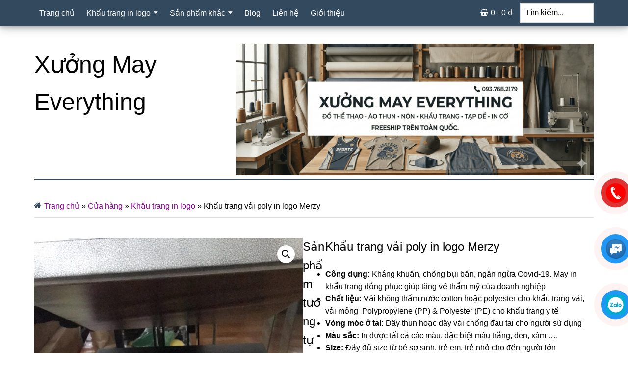

--- FILE ---
content_type: text/html; charset=UTF-8
request_url: https://inkhautrangtheoyeucau.com/khau-trang-vai-poly-in-logo-merzy
body_size: 19454
content:
<!DOCTYPE html>
<html lang="vi">
<head >
<meta charset="UTF-8" />
<meta name="viewport" content="width=device-width, initial-scale=1" />
<meta name='robots' content='index, follow, max-image-preview:large, max-snippet:-1, max-video-preview:-1' />

	<title>Khẩu trang vải poly in logo Merzy</title>
	<meta name="description" content="Khẩu trang vải poly in logo Merzy được cung cấp và sản xuất tại Xưởng May Everything, giá rẻ theo yêu cầu số lượng ít tại TPHCM" />
	<link rel="canonical" href="https://inkhautrangtheoyeucau.com/khau-trang-vai-in-logo" />
	<meta property="og:locale" content="vi_VN" />
	<meta property="og:type" content="article" />
	<meta property="og:title" content="Khẩu trang vải poly in logo Merzy" />
	<meta property="og:description" content="Khẩu trang vải poly in logo Merzy được cung cấp và sản xuất tại Xưởng May Everything, giá rẻ theo yêu cầu số lượng ít tại TPHCM" />
	<meta property="og:url" content="https://inkhautrangtheoyeucau.com/khau-trang-vai-in-logo" />
	<meta property="og:site_name" content="Xưởng May Everything" />
	<meta property="article:publisher" content="https://www.facebook.com/xmeverything/" />
	<meta property="article:modified_time" content="2023-09-10T10:12:39+00:00" />
	<meta property="og:image" content="https://inkhautrangtheoyeucau.com/wp-content/uploads/2022/11/khau-trang-vai-poly-1-lop-in-logo-merzy.jpg" />
	<meta property="og:image:width" content="1080" />
	<meta property="og:image:height" content="1920" />
	<meta property="og:image:type" content="image/jpeg" />
	<meta name="twitter:card" content="summary_large_image" />
	<meta name="twitter:site" content="@xmeverything" />
	<script type="application/ld+json" class="yoast-schema-graph">{"@context":"https://schema.org","@graph":[{"@type":"WebPage","@id":"https://inkhautrangtheoyeucau.com/khau-trang-vai-poly-in-logo-merzy","url":"https://inkhautrangtheoyeucau.com/khau-trang-vai-in-logo","name":"Khẩu trang vải poly in logo Merzy","isPartOf":{"@id":"https://inkhautrangtheoyeucau.com/#website"},"primaryImageOfPage":{"@id":"https://inkhautrangtheoyeucau.com/khau-trang-vai-in-logo#primaryimage"},"image":{"@id":"https://inkhautrangtheoyeucau.com/khau-trang-vai-in-logo#primaryimage"},"thumbnailUrl":"https://inkhautrangtheoyeucau.com/wp-content/uploads/2022/11/khau-trang-vai-poly-1-lop-in-logo-merzy.jpg","datePublished":"2022-11-06T09:44:05+00:00","dateModified":"2023-09-10T10:12:39+00:00","description":"Khẩu trang vải poly in logo Merzy được cung cấp và sản xuất tại Xưởng May Everything, giá rẻ theo yêu cầu số lượng ít tại TPHCM","breadcrumb":{"@id":"https://inkhautrangtheoyeucau.com/khau-trang-vai-in-logo#breadcrumb"},"inLanguage":"vi","potentialAction":[{"@type":"ReadAction","target":["https://inkhautrangtheoyeucau.com/khau-trang-vai-in-logo"]}]},{"@type":"ImageObject","inLanguage":"vi","@id":"https://inkhautrangtheoyeucau.com/khau-trang-vai-in-logo#primaryimage","url":"https://inkhautrangtheoyeucau.com/wp-content/uploads/2022/11/khau-trang-vai-poly-1-lop-in-logo-merzy.jpg","contentUrl":"https://inkhautrangtheoyeucau.com/wp-content/uploads/2022/11/khau-trang-vai-poly-1-lop-in-logo-merzy.jpg","width":1080,"height":1920,"caption":"Khẩu trang vải poly in logo Merzy"},{"@type":"BreadcrumbList","@id":"https://inkhautrangtheoyeucau.com/khau-trang-vai-in-logo#breadcrumb","itemListElement":[{"@type":"ListItem","position":1,"name":"Trang chủ","item":"https://inkhautrangtheoyeucau.com/"},{"@type":"ListItem","position":2,"name":"Cửa hàng","item":"https://inkhautrangtheoyeucau.com/cua-hang"},{"@type":"ListItem","position":3,"name":"Khẩu trang in logo","item":"https://inkhautrangtheoyeucau.com/khau-trang-in-logo"},{"@type":"ListItem","position":4,"name":"Khẩu trang vải poly in logo Merzy"}]},{"@type":"WebSite","@id":"https://inkhautrangtheoyeucau.com/#website","url":"https://inkhautrangtheoyeucau.com/","name":"Xưởng May Everything","description":"In hình logo khẩu trang theo yêu cầu số lượng ít tại TPHCM","publisher":{"@id":"https://inkhautrangtheoyeucau.com/#organization"},"potentialAction":[{"@type":"SearchAction","target":{"@type":"EntryPoint","urlTemplate":"https://inkhautrangtheoyeucau.com/?s={search_term_string}"},"query-input":{"@type":"PropertyValueSpecification","valueRequired":true,"valueName":"search_term_string"}}],"inLanguage":"vi"},{"@type":"Organization","@id":"https://inkhautrangtheoyeucau.com/#organization","name":"In khẩu trang theo yêu cầu May Everything","url":"https://inkhautrangtheoyeucau.com/","logo":{"@type":"ImageObject","inLanguage":"vi","@id":"https://inkhautrangtheoyeucau.com/#/schema/logo/image/","url":"https://inkhautrangtheoyeucau.com/wp-content/uploads/2022/05/xuong-may-everything-in-khau-trang.png","contentUrl":"https://inkhautrangtheoyeucau.com/wp-content/uploads/2022/05/xuong-may-everything-in-khau-trang.png","width":2000,"height":1000,"caption":"In khẩu trang theo yêu cầu May Everything"},"image":{"@id":"https://inkhautrangtheoyeucau.com/#/schema/logo/image/"},"sameAs":["https://www.facebook.com/xmeverything/","https://x.com/xmeverything","https://www.linkedin.com/in/xuongmayeverything/","https://www.pinterest.com/xuongmayeverything/","https://xuongmayeverything.tumblr.com/","https://soundcloud.com/xuongmayeverything","https://www.youtube.com/channel/UC_yQucOkkzwKGKuf7pE_75A","https://sites.google.com/view/xuongmayeverything/","https://xuongmayeverything.blogspot.com/","https://xuongmayeverything.weebly.com/"]}]}</script>


<link rel="alternate" title="oNhúng (JSON)" type="application/json+oembed" href="https://inkhautrangtheoyeucau.com/wp-json/oembed/1.0/embed?url=https%3A%2F%2Finkhautrangtheoyeucau.com%2Fkhau-trang-vai-poly-in-logo-merzy" />
<link rel="alternate" title="oNhúng (XML)" type="text/xml+oembed" href="https://inkhautrangtheoyeucau.com/wp-json/oembed/1.0/embed?url=https%3A%2F%2Finkhautrangtheoyeucau.com%2Fkhau-trang-vai-poly-in-logo-merzy&#038;format=xml" />

<link data-optimized="1" rel='stylesheet' id='paradise-css' href='https://inkhautrangtheoyeucau.com/wp-content/litespeed/css/d3acae356bb2c6b438bdafd5abd0188c.css?ver=d1efe' media='all' />
<link data-optimized="1" rel='stylesheet' id='photoswipe-css' href='https://inkhautrangtheoyeucau.com/wp-content/litespeed/css/5e9bfbcfb3b8fbdad5906c0ddb5258b0.css?ver=9a67f' media='all' />
<link data-optimized="1" rel='stylesheet' id='photoswipe-default-skin-css' href='https://inkhautrangtheoyeucau.com/wp-content/litespeed/css/5461bea5864274b17ecdd4bc96722b2c.css?ver=9ae2c' media='all' />
<link data-optimized="1" rel='stylesheet' id='woocommerce-layout-css' href='https://inkhautrangtheoyeucau.com/wp-content/litespeed/css/abde4ccd24a20fa798076453ceceaf60.css?ver=75b40' media='all' />
<link data-optimized="1" rel='stylesheet' id='woocommerce-smallscreen-css' href='https://inkhautrangtheoyeucau.com/wp-content/litespeed/css/cd4db9aee45087e5f607495224d72c1e.css?ver=ad9b3' media='only screen and (max-width: 767px)' />
<link data-optimized="1" rel='stylesheet' id='woocommerce-general-css' href='https://inkhautrangtheoyeucau.com/wp-content/litespeed/css/8c1b46a5c7a0b9361d859e5788ab960b.css?ver=9cb9b' media='all' />
<link data-optimized="1" rel='stylesheet' id='wpcb-social-share-buttons-css' href='https://inkhautrangtheoyeucau.com/wp-content/litespeed/css/bb96fe5aca3f7395f4f0c8f70c824ff5.css?ver=48fea' media='all' />
<link data-optimized="1" rel='stylesheet' id='paradise-menu-search-css' href='https://inkhautrangtheoyeucau.com/wp-content/litespeed/css/92dd785d63834cd3cf3d87234db38d35.css?ver=462bf' media='all' />
<link data-optimized="1" rel='stylesheet' id='paradise-back-to-top-css' href='https://inkhautrangtheoyeucau.com/wp-content/litespeed/css/aca7420348fc6eb18e5e41ceeebf5c5b.css?ver=0634e' media='all' />
<link data-optimized="1" rel='stylesheet' id='paradise-color-box-button-css' href='https://inkhautrangtheoyeucau.com/wp-content/litespeed/css/9453f8ef77c4ffd2c10c96ba04a66355.css?ver=861e6' media='all' />
<link data-optimized="1" rel='stylesheet' id='paradise-icomoon-css' href='https://inkhautrangtheoyeucau.com/wp-content/litespeed/css/87fe657e7683808514426f163b7e6c50.css?ver=801ed' media='all' />
<link data-optimized="1" rel='stylesheet' id='simple-social-icons-font-css' href='https://inkhautrangtheoyeucau.com/wp-content/litespeed/css/032df7815b740399ac55dc8fe164ea35.css?ver=8a6a0' media='all' />
<link data-optimized="1" rel='stylesheet' id='tablepress-default-css' href='https://inkhautrangtheoyeucau.com/wp-content/litespeed/css/ddbfffd096dc481a56c051c23dc8e459.css?ver=92041' media='all' />
<link data-optimized="1" rel='stylesheet' id='paradise-woocommerce-base-css' href='https://inkhautrangtheoyeucau.com/wp-content/litespeed/css/c058270f5376bd764b0671d44b58404e.css?ver=aeb00' media='all' />
<link data-optimized="1" rel='stylesheet' id='paradise-woocommerce-product-css' href='https://inkhautrangtheoyeucau.com/wp-content/litespeed/css/d88aedecf41456d2af44bee10d3eedbb.css?ver=eaebd' media='all' />
<link data-optimized="1" rel='stylesheet' id='paradise-woocommerce-cart-icon-css' href='https://inkhautrangtheoyeucau.com/wp-content/litespeed/css/6c585e57d9a114f3dda0b08a29678762.css?ver=40dcd' media='all' />
<link data-optimized="1" rel='stylesheet' id='paradise-dynamic-styles-css' href='https://inkhautrangtheoyeucau.com/wp-content/litespeed/css/98ae7d95f48c1e4a3d548881a2b9d611.css?ver=d106f' media='all' />
<script src="https://inkhautrangtheoyeucau.com/wp-includes/js/jquery/jquery.min.js?ver=3.7.1" id="jquery-core-js"></script>
<script data-optimized="1" src="https://inkhautrangtheoyeucau.com/wp-content/litespeed/js/01c9875e5e493e3b915e8b2361bff639.js?ver=c7a4e" id="wc-jquery-blockui-js" defer data-wp-strategy="defer"></script>
<script id="wc-add-to-cart-js-extra" src="[data-uri]" defer></script>
<script data-optimized="1" src="https://inkhautrangtheoyeucau.com/wp-content/litespeed/js/e11a4ed57902acbbc99dbef284db0bb1.js?ver=094df" id="wc-add-to-cart-js" defer data-wp-strategy="defer"></script>
<script data-optimized="1" src="https://inkhautrangtheoyeucau.com/wp-content/litespeed/js/28fc36b241e2fa546bade51bd0a813b6.js?ver=1549a" id="wc-zoom-js" defer data-wp-strategy="defer"></script>
<script data-optimized="1" src="https://inkhautrangtheoyeucau.com/wp-content/litespeed/js/bd1fd4c508a25bb51158dfb14b1e0f5c.js?ver=6864e" id="wc-flexslider-js" defer data-wp-strategy="defer"></script>
<script data-optimized="1" src="https://inkhautrangtheoyeucau.com/wp-content/litespeed/js/59219c034fa37b310ec6ddbd9a99546c.js?ver=b593b" id="wc-photoswipe-js" defer data-wp-strategy="defer"></script>
<script data-optimized="1" src="https://inkhautrangtheoyeucau.com/wp-content/litespeed/js/598398f4e03ac71883dbf479a38efa6d.js?ver=42ca0" id="wc-photoswipe-ui-default-js" defer data-wp-strategy="defer"></script>
<script id="wc-single-product-js-extra" src="[data-uri]" defer></script>
<script data-optimized="1" src="https://inkhautrangtheoyeucau.com/wp-content/litespeed/js/26e875fffd3f09cd4396351a808c4fd6.js?ver=6deb4" id="wc-single-product-js" defer data-wp-strategy="defer"></script>
<script data-optimized="1" src="https://inkhautrangtheoyeucau.com/wp-content/litespeed/js/7ba295498311310c8b6af37a18bbef4d.js?ver=59982" id="wc-js-cookie-js" defer data-wp-strategy="defer"></script>
<script id="woocommerce-js-extra" src="[data-uri]" defer></script>
<script data-optimized="1" src="https://inkhautrangtheoyeucau.com/wp-content/litespeed/js/0d88117ca823a17ce38ceaa9338b856f.js?ver=edbc5" id="woocommerce-js" defer data-wp-strategy="defer"></script>
<link rel="https://api.w.org/" href="https://inkhautrangtheoyeucau.com/wp-json/" /><link rel="alternate" title="JSON" type="application/json" href="https://inkhautrangtheoyeucau.com/wp-json/wp/v2/product/3564" /><meta name="generator" content="performant-translations 1.2.0">
<link rel="pingback" href="https://inkhautrangtheoyeucau.com/xmlrpc.php" />
<meta name="yandex-verification" content="3acbd04eccd5103c" />







<script type="application/ld+json">
{
  "@context": "https://schema.org",
  "@type": "Store",
  "name": "Xưởng May Everything",
  "alternateName": "In khẩu trang theo yêu cầu số lượng ít",
 "@id": "https://inkhautrangtheoyeucau.com/",
  "logo": "https://inkhautrangtheoyeucau.com/wp-content/uploads/2022/05/cropped-in-khau-trang-xuong-may-everything-180x180.png",
  "image": "https://inkhautrangtheoyeucau.com/wp-content/uploads/2022/05/cropped-in-khau-trang-xuong-may-everything-180x180.png",
  "description": "Xưởng may Everything nhận in hình in logo khẩu trang y tế, khẩu trang vải, n95, kf94 ... giá rẻ theo yêu cầu số lượng ít chỉ từ 50 cái tại TPHCM",
  "hasMap": "https://www.google.com/maps/place/X%C6%B0%E1%BB%9Fng+may+Everything+-+In+kh%E1%BA%A9u+trang+theo+y%C3%AAu+c%E1%BA%A7u/@10.8089435,106.5681493,17z/data=!3m1!4b1!4m5!3m4!1s0x31752bbb5e50ea07:0x58ae596f6d0264e9!8m2!3d10.8089412!4d106.5681358?shorturl=1",
  "url": "https://inkhautrangtheoyeucau.com/",
  "telephone": "0395497192",
  "priceRange": "1000VND-500000000VND",
  "address": {
    "@type": "PostalAddress",
    "streetAddress": "Số A2/11/C1, tổ 3, ấp 1, Vĩnh Lộc A",
    "addressLocality": "Bình Chánh",
	"addressRegion": "Hồ Chí Minh",
    "postalCode": "700000",
    "addressCountry": "VN"
  },
  "openingHoursSpecification": {
    "@type": "OpeningHoursSpecification",
    "dayOfWeek": [
      "Monday",
      "Tuesday",
      "Wednesday",
      "Thursday",
      "Friday",
      "Saturday",
	  "Sunday"
    ],
    "opens": "00:00",
    "closes": "23:59"
  },
  "geo": {
    "@type": "GeoCoordinates",
    "latitude": 10.8089465,
    "longitude": 106.5659471
  },
  "sameAs": [
    "https://goo.gl/maps/xbsWNdoCMbjxmPvLA",
    "linkedin.com/in/xuongmayeverything",
	"https://sites.google.com/view/xuongmayeverything/",
	"https://xuongmayeverything.weebly.com/",
	"https://xuongmayeverything.tumblr.com/",
	"https://phucphuongshop.wordpress.com/",
	"https://medium.com/@xuongmayeverything",
	"https://phucphamtan199.wixsite.com/xuongmayeverything",
	"https://xuongmayeverything.blogspot.com/",	
	"http://xuongmayeverything.website2.me/",
    "https://xuongmayeverything.bcz.com/",
    "https://www.vingle.net/xmeverything",
    "https://www.facebook.com/xmeverything/",
    "https://twitter.com/xmeverything",
    "https://bit.ly/xuongmayeverything",
    "https://dribbble.com/xuongmayeverything/about",
    "https://getpocket.com/@xuongmayeverything",
    "https://linktr.ee/xuongmayeverything",
    "https://www.scoop.it/u/xuongmayeverything",
    "https://flipboard.com/@xmeverything",
    "https://www.diigo.com/profile/xmeverything",
    "https://visual.ly/users/xuongmayeverything/portfolio",
    "https://ko-fi.com/xuongmayeverything",
    "https://wakelet.com/@xuongmayeverything",
    "https://www.instapaper.com/p/xmeverything",
    "https://folkd.com/user/xuongmayeverything",
    "https://gab.com/xuongmayeverything",
    "https://tapas.io/xuongmayeverything",
    "https://www.wishlistr.com/xuongmayeverything",
    "https://glose.com/u/xuongmayeverything",
    "https://www.crokes.com/xuongmayeverything/",
    "https://www.pinterest.com/xuongmayeverything/",
    "https://www.flickr.com/people/xuongmayeverything/",
    "https://500px.com/p/xuongmayeverything",
    "https://www.instagram.com/xuongmayeverything/",
    "https://www.youtube.com/channel/UC_yQucOkkzwKGKuf7pE_75A",
    "https://social.msdn.microsoft.com/Profile/xuongmayeverything",
    "https://vi.gravatar.com/xuongmayeverything",
    "https://xuongmayeverything.blogspot.com/",
    "https://www.deviantart.com/xuongmayeverything",
    "https://soundcloud.com/xuongmayeverything",
    "https://www.behance.net/xuongmayeverything",
    "https://issuu.com/xuongmayeverything",
    "https://profile.hatena.ne.jp/xuongmayeverything/profile",
    "https://www.goodreads.com/user/show/151650997-xuongmayeverything",
    "https://myspace.com/xuongmayeverything",
    "https://www.openstreetmap.org/user/xuongmayeverything",
    "https://www.patreon.com/xuongmayeverything",
    "https://www.buzzfeed.com/xuongmayeverything/",
    "https://xuongmayeverything.webflow.io/",
    "https://knowyourmeme.com/users/xuongmayeverything",
    "https://about.me/xuongmayeverything",
    "https://www.mixcloud.com/xuongmayeverything/",
    "https://www.reverbnation.com/artist/xuongmayeverything",
    "https://hub.docker.com/u/xuongmayeverything",
    "https://independent.academia.edu/xuongmayeverything",
    "https://gallery.autodesk.com/users/WWQ2BHT7RKCQZJP7",
    "https://profile.ameba.jp/ameba/xuongmayeverything",
    "https://fliphtml5.com/homepage/gwxae",
    "https://xuongmayeverything.peatix.com/",
    "https://www.blurb.com/user/xmeverything",
    "https://gitee.com/xuongmayeverything",
    "https://sketchfab.com/xuongmayeverything",
    "https://xuongmayeverything.yolasite.com/",
    "https://my.stuff.co.nz/profile/xmeverything",
    "https://dev.to/xmeverything",
    "https://letterboxd.com/xmeverything/",
    "https://hubpages.com/@xuongmayeverything",
    "https://pastebin.com/u/xuongmayeverything",
    "https://camp-fire.jp/profile/xuongmayeverything",
    "https://my.archdaily.com/us/@xuongmayeverything",
    "https://onlyfans.com/xuongmayeverything",
    "https://www.thingiverse.com/xuongmayeverything/designs",
    "https://comicvine.gamespot.com/profile/xmeverything/",
    "https://community.windy.com/user/xmeverything",
    "https://community.opengroup.org/xuongmayeverything",
    "https://qiita.com/xuongmayeverything",
    "https://xuongmayeverything.contently.com/",
    "https://fr.ulule.com/xuongmayeverything/#/",
    "https://www.wantedly.com/id/xuongmayeverything",
    "https://anyflip.com/homepage/somzt",
    "https://devpost.com/xuongmayeverything",
    "https://forum.cs-cart.com/user/214201-xuongmayeverything/",
    "https://gfycat.com/@xuongmayeverything",
    "https://www.magcloud.com/user/xuongmayeverything",
    "https://buddypress.org/members/xuongmayeverything/profile/",
    "https://app.vagrantup.com/xuongmayeverything",
    "https://kuula.co/profile/xuongmayeverything",
    "https://pubhtml5.com/homepage/gxuj",
    "https://www.zotero.org/xuongmayeverything/cv",
    "https://bbpress.org/forums/profile/xuongmayeverything/",
    "https://roundme.com/@xuongmayeverything/about",
    "http://uid.me/xuongmayeverything",
    "https://mootools.net/forge/profile/xmeverything",
    "https://www.bitchute.com/channel/xuongmayeverything/",
    "https://bookme.name/xuongmayeverything",
    "https://muckrack.com/xuongmayeverything",
    "https://www.cplusplus.com/user/xuongmayeverything/",
    "https://www.beatstars.com/xuongmayeverything/about",
    "https://myanimelist.net/profile/xmeverything",
    "https://www.lifeofpix.com/photographers/xuongmayeverything/",
    "https://www.picfair.com/users/xuongmayeverything",
    "https://replit.com/@xmeverything",
    "https://micro.blog/xuongmayeverything",
    "https://leetcode.com/xuongmayeverything/",
    "https://www.emoneyspace.com/xuongmayeverything",
    "https://pxhere.com/en/photographer/3840890",
    "https://pantip.com/profile/7054450#topics",
    "https://www.intensedebate.com/profiles/xuongmayeverything",
    "https://www.ultimate-guitar.com/u/xmeverything",
    "https://www.credly.com/users/xuongmayeverything/badges",
    "https://www.giantbomb.com/profile/xmeverything/",
    "https://addwish.com/xuongmayeverything",
    "https://the-dots.com/users/xuong-may-everything-1251133",
    "https://8tracks.com/xuongmayeverything",
    "https://wefunder.com/xuongmayeverything",
    "https://lottiefiles.com/xuongmayeverything",
    "https://www.jigsawplanet.com/xuongmayeverything",
    "https://we.riseup.net/xuongmayeverything",
    "https://xuongmayeverything.cgsociety.org/profile",
    "https://hackaday.io/xuongmayeverything",
    "https://app.lookbook.nu/xuongmayeverything",
    "https://www.metal-archives.com/users/xuongmayeverything",
    "https://seedandspark.com/user/xuongmayeverything",
    "https://cycling74.com/author/6291730ea8dcef597c868808",
    "https://coub.com/xuongmayeverything",
    "https://www.myminifactory.com/users/xuongmayeverything",
    "https://www.quia.com/profiles/xuongmayeverything",
    "https://www.pozible.com/profile/xuongmayeverything",
    "https://www.designspiration.com/xuongmayeverything/",
    "https://beacons.ai/xuongmayeverything",
    "https://www.hulkshare.com/xuongmayeverything",
    "https://os.mbed.com/users/xuongmayeverything/",
    "https://hypothes.is/users/xuongmayeverything",
    "https://influence.co/xuongmayeverything",
    "https://www.speedrun.com/user/xuongmayeverything",
    "https://triberr.com/xuongmayeverything",
    "https://www.longisland.com/profile/xuongmayeverything",
    "https://www.teachertube.com/user/channel/xuongmayeverything",
    "https://experiment.com/users/xuongmayeverything",
    "https://www.codechef.com/users/xuongmayeveryt",
    "https://www.tetongravity.com/community/profile/xuongmayeverything/",
    "https://www.catchafire.org/profiles/2153857/",
    "https://www.youmagine.com/xuongmayeverything/",
    "https://discover.events.com/profile/phucphamtan199/3633711/savethedate/",
    "https://app.roll20.net/users/10525962/xuongmayeverything",
    "https://my.desktopnexus.com/xuongmayeverything/",
    "https://subrion.org/members/info/xuongmayeverything/",
    "http://www.mobypicture.com/user/xmeverything",
    "https://www.weddingbee.com/members/xuongmayeverything/",
    "https://www.hikingproject.com/user/201380863/xuongmay-everything",
    "https://pawoo.net/@xuongmayeverything",
    "https://exercism.org/profiles/xuongmayeverything",
    "https://www.myvidster.com/profile/xuongmayeverything",
    "https://www.divephotoguide.com/user/xuongmayeverything",
    "https://www.sqlservercentral.com/forums/user/xuongmayeverything",
    "https://confengine.com/user/xuongmayeverything",
    "https://blip.fm/xuongmayeverything",
    "https://www.trepup.com/xmeverything",
    "https://guides.co/p/xuongmayeverything",
    "https://able2know.org/user/xuongmayeverything/",
    "https://www.zintro.com/profile/xuongmayeverything",
    "https://www.cakeresume.com/me/xuongmayeverything",
    "http://www.effecthub.com/people/xuongmayeverything",
    "https://www.bahamaslocal.com/userprofile/1/131873/xuongmayeverything.html",
    "https://www.bitsdujour.com/profiles/NpKU6i",
    "https://www.fimfiction.net/user/499039/xuongmayeverything/about",
    "http://recipes.mentaframework.org/user/profile/207063.page",
    "http://www.lawrence.com/users/xuongmayeverything/",
    "https://rosalind.info/users/xuongmayeverything/",
    "https://www.klusster.com/portfolios/xuongmayeverything",
    "https://www.exchangle.com/xuongmayeverything",
    "https://www.mapleprimes.com/users/xuongmayeverything",
    "https://www.misterpoll.com/users/3848545",
    "https://www.facer.io/u/xuongmayeverything",
    "http://www.rohitab.com/discuss/user/536108-xuongmayeverything/",
    "https://roomstyler.com/users/xuongmayeverything",
    "https://git.project-hobbit.eu/xuongmayeverything",
    "http://gendou.com/user/xuongmayeverything",
    "https://storium.com/user/xuongmayeverything",
    "http://www.synthedit.com/qa/user/xuongmayeverything",
    "https://www.metooo.io/u/xuongmayeverything",
    "https://zoimas.com//profile/xuongmayeverything/about",
    "https://lazi.vn/user/xuongmayeverything",
    "https://www.bigpictureclasses.com/users/xuongmayeverything",
    "https://beermapping.com/account/xuongmayeverything",
    "https://www.drupalgovcon.org/user/174451",
    "https://www.bbuzzart.com/profile/434950",
    "http://qooh.me/xmeverything",
    "https://www.bombstat.com/domain/inkhautrangtheoyeucau.com",
    "https://yolotheme.com/forums/users/xuongmayeverything/",
    "https://vimeo.com/xuongmayeverything" 
  ]
}
</script>
<meta http-equiv=”Content-Type” content=”text/html; charset=utf-8″ />
<link rel=”alternate” href=”https://www.inkhautrangtheoyeucau.com/” hreflang=”vi-vn” />
<meta name=”robots” content=”index, follow”/>
<META NAME=”author” CONTENT=”Xuongmayeverything”>
<meta name=”geo.region” content=”VN” />
<meta name=”geo.placename” content=”Hồ Chí Minh” />
<meta name=”geo.position” content=”10.839399;106.659953″ />
<meta name=”ICBM” content=”10.8089465,106.5659471″ />
<html>
  <head>
    <title>About Us</title>
    <script type="application/ld+json">
    {
      "@context": "https://schema.org",
      "@type": "Organization",
      "url": "https://inkhautrangtheoyeucau.com/",
      "logo": "https://inkhautrangtheoyeucau.com/wp-content/uploads/2022/05/cropped-in-khau-trang-xuong-may-everything-180x180.png"
    }
    </script>
  </head>
  <body>
  <script data-no-optimize="1">window.lazyLoadOptions=Object.assign({},{threshold:300},window.lazyLoadOptions||{});!function(t,e){"object"==typeof exports&&"undefined"!=typeof module?module.exports=e():"function"==typeof define&&define.amd?define(e):(t="undefined"!=typeof globalThis?globalThis:t||self).LazyLoad=e()}(this,function(){"use strict";function e(){return(e=Object.assign||function(t){for(var e=1;e<arguments.length;e++){var n,a=arguments[e];for(n in a)Object.prototype.hasOwnProperty.call(a,n)&&(t[n]=a[n])}return t}).apply(this,arguments)}function o(t){return e({},at,t)}function l(t,e){return t.getAttribute(gt+e)}function c(t){return l(t,vt)}function s(t,e){return function(t,e,n){e=gt+e;null!==n?t.setAttribute(e,n):t.removeAttribute(e)}(t,vt,e)}function i(t){return s(t,null),0}function r(t){return null===c(t)}function u(t){return c(t)===_t}function d(t,e,n,a){t&&(void 0===a?void 0===n?t(e):t(e,n):t(e,n,a))}function f(t,e){et?t.classList.add(e):t.className+=(t.className?" ":"")+e}function _(t,e){et?t.classList.remove(e):t.className=t.className.replace(new RegExp("(^|\\s+)"+e+"(\\s+|$)")," ").replace(/^\s+/,"").replace(/\s+$/,"")}function g(t){return t.llTempImage}function v(t,e){!e||(e=e._observer)&&e.unobserve(t)}function b(t,e){t&&(t.loadingCount+=e)}function p(t,e){t&&(t.toLoadCount=e)}function n(t){for(var e,n=[],a=0;e=t.children[a];a+=1)"SOURCE"===e.tagName&&n.push(e);return n}function h(t,e){(t=t.parentNode)&&"PICTURE"===t.tagName&&n(t).forEach(e)}function a(t,e){n(t).forEach(e)}function m(t){return!!t[lt]}function E(t){return t[lt]}function I(t){return delete t[lt]}function y(e,t){var n;m(e)||(n={},t.forEach(function(t){n[t]=e.getAttribute(t)}),e[lt]=n)}function L(a,t){var o;m(a)&&(o=E(a),t.forEach(function(t){var e,n;e=a,(t=o[n=t])?e.setAttribute(n,t):e.removeAttribute(n)}))}function k(t,e,n){f(t,e.class_loading),s(t,st),n&&(b(n,1),d(e.callback_loading,t,n))}function A(t,e,n){n&&t.setAttribute(e,n)}function O(t,e){A(t,rt,l(t,e.data_sizes)),A(t,it,l(t,e.data_srcset)),A(t,ot,l(t,e.data_src))}function w(t,e,n){var a=l(t,e.data_bg_multi),o=l(t,e.data_bg_multi_hidpi);(a=nt&&o?o:a)&&(t.style.backgroundImage=a,n=n,f(t=t,(e=e).class_applied),s(t,dt),n&&(e.unobserve_completed&&v(t,e),d(e.callback_applied,t,n)))}function x(t,e){!e||0<e.loadingCount||0<e.toLoadCount||d(t.callback_finish,e)}function M(t,e,n){t.addEventListener(e,n),t.llEvLisnrs[e]=n}function N(t){return!!t.llEvLisnrs}function z(t){if(N(t)){var e,n,a=t.llEvLisnrs;for(e in a){var o=a[e];n=e,o=o,t.removeEventListener(n,o)}delete t.llEvLisnrs}}function C(t,e,n){var a;delete t.llTempImage,b(n,-1),(a=n)&&--a.toLoadCount,_(t,e.class_loading),e.unobserve_completed&&v(t,n)}function R(i,r,c){var l=g(i)||i;N(l)||function(t,e,n){N(t)||(t.llEvLisnrs={});var a="VIDEO"===t.tagName?"loadeddata":"load";M(t,a,e),M(t,"error",n)}(l,function(t){var e,n,a,o;n=r,a=c,o=u(e=i),C(e,n,a),f(e,n.class_loaded),s(e,ut),d(n.callback_loaded,e,a),o||x(n,a),z(l)},function(t){var e,n,a,o;n=r,a=c,o=u(e=i),C(e,n,a),f(e,n.class_error),s(e,ft),d(n.callback_error,e,a),o||x(n,a),z(l)})}function T(t,e,n){var a,o,i,r,c;t.llTempImage=document.createElement("IMG"),R(t,e,n),m(c=t)||(c[lt]={backgroundImage:c.style.backgroundImage}),i=n,r=l(a=t,(o=e).data_bg),c=l(a,o.data_bg_hidpi),(r=nt&&c?c:r)&&(a.style.backgroundImage='url("'.concat(r,'")'),g(a).setAttribute(ot,r),k(a,o,i)),w(t,e,n)}function G(t,e,n){var a;R(t,e,n),a=e,e=n,(t=Et[(n=t).tagName])&&(t(n,a),k(n,a,e))}function D(t,e,n){var a;a=t,(-1<It.indexOf(a.tagName)?G:T)(t,e,n)}function S(t,e,n){var a;t.setAttribute("loading","lazy"),R(t,e,n),a=e,(e=Et[(n=t).tagName])&&e(n,a),s(t,_t)}function V(t){t.removeAttribute(ot),t.removeAttribute(it),t.removeAttribute(rt)}function j(t){h(t,function(t){L(t,mt)}),L(t,mt)}function F(t){var e;(e=yt[t.tagName])?e(t):m(e=t)&&(t=E(e),e.style.backgroundImage=t.backgroundImage)}function P(t,e){var n;F(t),n=e,r(e=t)||u(e)||(_(e,n.class_entered),_(e,n.class_exited),_(e,n.class_applied),_(e,n.class_loading),_(e,n.class_loaded),_(e,n.class_error)),i(t),I(t)}function U(t,e,n,a){var o;n.cancel_on_exit&&(c(t)!==st||"IMG"===t.tagName&&(z(t),h(o=t,function(t){V(t)}),V(o),j(t),_(t,n.class_loading),b(a,-1),i(t),d(n.callback_cancel,t,e,a)))}function $(t,e,n,a){var o,i,r=(i=t,0<=bt.indexOf(c(i)));s(t,"entered"),f(t,n.class_entered),_(t,n.class_exited),o=t,i=a,n.unobserve_entered&&v(o,i),d(n.callback_enter,t,e,a),r||D(t,n,a)}function q(t){return t.use_native&&"loading"in HTMLImageElement.prototype}function H(t,o,i){t.forEach(function(t){return(a=t).isIntersecting||0<a.intersectionRatio?$(t.target,t,o,i):(e=t.target,n=t,a=o,t=i,void(r(e)||(f(e,a.class_exited),U(e,n,a,t),d(a.callback_exit,e,n,t))));var e,n,a})}function B(e,n){var t;tt&&!q(e)&&(n._observer=new IntersectionObserver(function(t){H(t,e,n)},{root:(t=e).container===document?null:t.container,rootMargin:t.thresholds||t.threshold+"px"}))}function J(t){return Array.prototype.slice.call(t)}function K(t){return t.container.querySelectorAll(t.elements_selector)}function Q(t){return c(t)===ft}function W(t,e){return e=t||K(e),J(e).filter(r)}function X(e,t){var n;(n=K(e),J(n).filter(Q)).forEach(function(t){_(t,e.class_error),i(t)}),t.update()}function t(t,e){var n,a,t=o(t);this._settings=t,this.loadingCount=0,B(t,this),n=t,a=this,Y&&window.addEventListener("online",function(){X(n,a)}),this.update(e)}var Y="undefined"!=typeof window,Z=Y&&!("onscroll"in window)||"undefined"!=typeof navigator&&/(gle|ing|ro)bot|crawl|spider/i.test(navigator.userAgent),tt=Y&&"IntersectionObserver"in window,et=Y&&"classList"in document.createElement("p"),nt=Y&&1<window.devicePixelRatio,at={elements_selector:".lazy",container:Z||Y?document:null,threshold:300,thresholds:null,data_src:"src",data_srcset:"srcset",data_sizes:"sizes",data_bg:"bg",data_bg_hidpi:"bg-hidpi",data_bg_multi:"bg-multi",data_bg_multi_hidpi:"bg-multi-hidpi",data_poster:"poster",class_applied:"applied",class_loading:"litespeed-loading",class_loaded:"litespeed-loaded",class_error:"error",class_entered:"entered",class_exited:"exited",unobserve_completed:!0,unobserve_entered:!1,cancel_on_exit:!0,callback_enter:null,callback_exit:null,callback_applied:null,callback_loading:null,callback_loaded:null,callback_error:null,callback_finish:null,callback_cancel:null,use_native:!1},ot="src",it="srcset",rt="sizes",ct="poster",lt="llOriginalAttrs",st="loading",ut="loaded",dt="applied",ft="error",_t="native",gt="data-",vt="ll-status",bt=[st,ut,dt,ft],pt=[ot],ht=[ot,ct],mt=[ot,it,rt],Et={IMG:function(t,e){h(t,function(t){y(t,mt),O(t,e)}),y(t,mt),O(t,e)},IFRAME:function(t,e){y(t,pt),A(t,ot,l(t,e.data_src))},VIDEO:function(t,e){a(t,function(t){y(t,pt),A(t,ot,l(t,e.data_src))}),y(t,ht),A(t,ct,l(t,e.data_poster)),A(t,ot,l(t,e.data_src)),t.load()}},It=["IMG","IFRAME","VIDEO"],yt={IMG:j,IFRAME:function(t){L(t,pt)},VIDEO:function(t){a(t,function(t){L(t,pt)}),L(t,ht),t.load()}},Lt=["IMG","IFRAME","VIDEO"];return t.prototype={update:function(t){var e,n,a,o=this._settings,i=W(t,o);{if(p(this,i.length),!Z&&tt)return q(o)?(e=o,n=this,i.forEach(function(t){-1!==Lt.indexOf(t.tagName)&&S(t,e,n)}),void p(n,0)):(t=this._observer,o=i,t.disconnect(),a=t,void o.forEach(function(t){a.observe(t)}));this.loadAll(i)}},destroy:function(){this._observer&&this._observer.disconnect(),K(this._settings).forEach(function(t){I(t)}),delete this._observer,delete this._settings,delete this.loadingCount,delete this.toLoadCount},loadAll:function(t){var e=this,n=this._settings;W(t,n).forEach(function(t){v(t,e),D(t,n,e)})},restoreAll:function(){var e=this._settings;K(e).forEach(function(t){P(t,e)})}},t.load=function(t,e){e=o(e);D(t,e)},t.resetStatus=function(t){i(t)},t}),function(t,e){"use strict";function n(){e.body.classList.add("litespeed_lazyloaded")}function a(){console.log("[LiteSpeed] Start Lazy Load"),o=new LazyLoad(Object.assign({},t.lazyLoadOptions||{},{elements_selector:"[data-lazyloaded]",callback_finish:n})),i=function(){o.update()},t.MutationObserver&&new MutationObserver(i).observe(e.documentElement,{childList:!0,subtree:!0,attributes:!0})}var o,i;t.addEventListener?t.addEventListener("load",a,!1):t.attachEvent("onload",a)}(window,document);</script></body>
</html>
<script type="application/ld+json">
{
  "@context" : "http://schema.org",
  "@type" : "WebSite", 
  "name" : "Xưởng May Everything",
  "url" : "https://inkhautrangtheoyeucau.com/",
  "potentialAction" : {
    "@type" : "SearchAction",
    "target" : "http://inkhautrangtheoyeucau.com/?s={search_term}",
    "query-input" : "required name=search_term"
  }                     
}
</script>
<script type="application/ld+json">
{
  "@context": "https://schema.org/", 
  "@type": "BreadcrumbList", 
  "itemListElement": [{
    "@type": "ListItem", 
    "position": 1, 
    "name": "In khẩu trang đẹp",
    "item": "https://inkhautrangtheoyeucau.com/in-khau-trang-dep"  
  },{
    "@type": "ListItem", 
    "position": 2, 
    "name": "Khẩu trang in logo",
    "item": "https://inkhautrangtheoyeucau.com/khau-trang-in-logo"  
  },{
    "@type": "ListItem", 
    "position": 3, 
    "name": "Khẩu trang vải in logo",
    "item": "https://inkhautrangtheoyeucau.com/khau-trang-vai-in-logo"  
  },{
    "@type": "ListItem", 
    "position": 4, 
    "name": "Khẩu trang y tế in logo",
    "item": "https://inkhautrangtheoyeucau.com/khau-trang-y-te-in-logo"  
  },{
    "@type": "ListItem", 
    "position": 5, 
    "name": "Blog",
    "item": "https://inkhautrangtheoyeucau.com/blog"  
  },{
    "@type": "ListItem", 
    "position": 6, 
    "name": "Liên hệ Đặt May Everything",
    "item": "https://inkhautrangtheoyeucau.com/lien-he-dat-may-everything"  
  },{
    "@type": "ListItem", 
    "position": 7, 
    "name": "Giới thiệu",
    "item": "https://inkhautrangtheoyeucau.com/gioi-thieu"
  }]
}
</script>
<script type="application/ld+json">
{
  "@context": "https://schema.org",
  "@type": "LocalBusiness",
  "name": "Xưởng May Everything - In khẩu trang theo yêu cầu số lượng ít",
  "image": "https://inkhautrangtheoyeucau.com/wp-content/uploads/2022/05/cropped-in-khau-trang-xuong-may-everything-180x180.png",
  "@id": "https://inkhautrangtheoyeucau.com/",
  "url": "https://inkhautrangtheoyeucau.com/",
  "telephone": "0395497192",
  "priceRange": "1000VND-500000000VND",
  "address": {
    "@type": "PostalAddress",
    "streetAddress": "Số A2/11/C1, tổ 3, ấp 1, Vĩnh Lộc A, Bình chánh",
    "addressLocality": "Hồ Chí Min",
    "postalCode": "70000",
    "addressCountry": "VN"
  },
  "geo": {
    "@type": "GeoCoordinates",
    "latitude": 10.8083603,
    "longitude": 106.5701781
  },
  "openingHoursSpecification": {
    "@type": "OpeningHoursSpecification",
    "dayOfWeek": [
      "Monday",
      "Tuesday",
      "Wednesday",
      "Thursday",
      "Friday",
      "Saturday",
      "Sunday"
    ],
    "opens": "00:00",
    "closes": "23:59"
  },
  "sameAs": [
    "https://goo.gl/maps/xbsWNdoCMbjxmPvLA",
    "linkedin.com/in/xuongmayeverything",
	"https://sites.google.com/view/xuongmayeverything/",
	"https://xuongmayeverything.weebly.com/",
	"https://xuongmayeverything.tumblr.com/",
	"https://phucphuongshop.wordpress.com/",
	"https://medium.com/@xuongmayeverything",
	"https://phucphamtan199.wixsite.com/xuongmayeverything",
	"https://xuongmayeverything.blogspot.com/",	
	"http://xuongmayeverything.website2.me/",
    "https://xuongmayeverything.bcz.com/",
    "https://www.vingle.net/xmeverything",
    "https://www.facebook.com/xmeverything/",
    "https://twitter.com/xmeverything",
    "https://bit.ly/xuongmayeverything",
    "https://dribbble.com/xuongmayeverything/about",
    "https://getpocket.com/@xuongmayeverything",
    "https://linktr.ee/xuongmayeverything",
    "https://www.scoop.it/u/xuongmayeverything",
    "https://flipboard.com/@xmeverything",
    "https://www.diigo.com/profile/xmeverything",
    "https://visual.ly/users/xuongmayeverything/portfolio",
    "https://ko-fi.com/xuongmayeverything",
    "https://wakelet.com/@xuongmayeverything",
    "https://www.instapaper.com/p/xmeverything",
    "https://folkd.com/user/xuongmayeverything",
    "https://gab.com/xuongmayeverything",
    "https://tapas.io/xuongmayeverything",
    "https://www.wishlistr.com/xuongmayeverything",
    "https://glose.com/u/xuongmayeverything",
    "https://www.crokes.com/xuongmayeverything/",
    "https://www.pinterest.com/xuongmayeverything/",
    "https://www.flickr.com/people/xuongmayeverything/",
    "https://500px.com/p/xuongmayeverything",
    "https://www.instagram.com/xuongmayeverything/",
    "https://www.youtube.com/channel/UC_yQucOkkzwKGKuf7pE_75A",
    "https://social.msdn.microsoft.com/Profile/xuongmayeverything",
    "https://vi.gravatar.com/xuongmayeverything",
    "https://xuongmayeverything.blogspot.com/",
    "https://www.deviantart.com/xuongmayeverything",
    "https://soundcloud.com/xuongmayeverything",
    "https://www.behance.net/xuongmayeverything",
    "https://issuu.com/xuongmayeverything",
    "https://profile.hatena.ne.jp/xuongmayeverything/profile",
    "https://www.goodreads.com/user/show/151650997-xuongmayeverything",
    "https://myspace.com/xuongmayeverything",
    "https://www.openstreetmap.org/user/xuongmayeverything",
    "https://www.patreon.com/xuongmayeverything",
    "https://www.buzzfeed.com/xuongmayeverything/",
    "https://xuongmayeverything.webflow.io/",
    "https://knowyourmeme.com/users/xuongmayeverything",
    "https://about.me/xuongmayeverything",
    "https://www.mixcloud.com/xuongmayeverything/",
    "https://www.reverbnation.com/artist/xuongmayeverything",
    "https://hub.docker.com/u/xuongmayeverything",
    "https://independent.academia.edu/xuongmayeverything",
    "https://gallery.autodesk.com/users/WWQ2BHT7RKCQZJP7",
    "https://profile.ameba.jp/ameba/xuongmayeverything",
    "https://fliphtml5.com/homepage/gwxae",
    "https://xuongmayeverything.peatix.com/",
    "https://www.blurb.com/user/xmeverything",
    "https://gitee.com/xuongmayeverything",
    "https://sketchfab.com/xuongmayeverything",
    "https://xuongmayeverything.yolasite.com/",
    "https://my.stuff.co.nz/profile/xmeverything",
    "https://dev.to/xmeverything",
    "https://letterboxd.com/xmeverything/",
    "https://hubpages.com/@xuongmayeverything",
    "https://pastebin.com/u/xuongmayeverything",
    "https://camp-fire.jp/profile/xuongmayeverything",
    "https://my.archdaily.com/us/@xuongmayeverything",
    "https://onlyfans.com/xuongmayeverything",
    "https://www.thingiverse.com/xuongmayeverything/designs",
    "https://comicvine.gamespot.com/profile/xmeverything/",
    "https://community.windy.com/user/xmeverything",
    "https://community.opengroup.org/xuongmayeverything",
    "https://qiita.com/xuongmayeverything",
    "https://xuongmayeverything.contently.com/",
    "https://fr.ulule.com/xuongmayeverything/#/",
    "https://www.wantedly.com/id/xuongmayeverything",
    "https://anyflip.com/homepage/somzt",
    "https://devpost.com/xuongmayeverything",
    "https://forum.cs-cart.com/user/214201-xuongmayeverything/",
    "https://gfycat.com/@xuongmayeverything",
    "https://www.magcloud.com/user/xuongmayeverything",
    "https://buddypress.org/members/xuongmayeverything/profile/",
    "https://app.vagrantup.com/xuongmayeverything",
    "https://kuula.co/profile/xuongmayeverything",
    "https://pubhtml5.com/homepage/gxuj",
    "https://www.zotero.org/xuongmayeverything/cv",
    "https://bbpress.org/forums/profile/xuongmayeverything/",
    "https://roundme.com/@xuongmayeverything/about",
    "http://uid.me/xuongmayeverything",
    "https://mootools.net/forge/profile/xmeverything",
    "https://www.bitchute.com/channel/xuongmayeverything/",
    "https://bookme.name/xuongmayeverything",
    "https://muckrack.com/xuongmayeverything",
    "https://www.cplusplus.com/user/xuongmayeverything/",
    "https://www.beatstars.com/xuongmayeverything/about",
    "https://myanimelist.net/profile/xmeverything",
    "https://www.lifeofpix.com/photographers/xuongmayeverything/",
    "https://www.picfair.com/users/xuongmayeverything",
    "https://replit.com/@xmeverything",
    "https://micro.blog/xuongmayeverything",
    "https://leetcode.com/xuongmayeverything/",
    "https://www.emoneyspace.com/xuongmayeverything",
    "https://pxhere.com/en/photographer/3840890",
    "https://pantip.com/profile/7054450#topics",
    "https://www.intensedebate.com/profiles/xuongmayeverything",
    "https://www.ultimate-guitar.com/u/xmeverything",
    "https://www.credly.com/users/xuongmayeverything/badges",
    "https://www.giantbomb.com/profile/xmeverything/",
    "https://addwish.com/xuongmayeverything",
    "https://the-dots.com/users/xuong-may-everything-1251133",
    "https://8tracks.com/xuongmayeverything",
    "https://wefunder.com/xuongmayeverything",
    "https://lottiefiles.com/xuongmayeverything",
    "https://www.jigsawplanet.com/xuongmayeverything",
    "https://we.riseup.net/xuongmayeverything",
    "https://xuongmayeverything.cgsociety.org/profile",
    "https://hackaday.io/xuongmayeverything",
    "https://app.lookbook.nu/xuongmayeverything",
    "https://www.metal-archives.com/users/xuongmayeverything",
    "https://seedandspark.com/user/xuongmayeverything",
    "https://cycling74.com/author/6291730ea8dcef597c868808",
    "https://coub.com/xuongmayeverything",
    "https://www.myminifactory.com/users/xuongmayeverything",
    "https://www.quia.com/profiles/xuongmayeverything",
    "https://www.pozible.com/profile/xuongmayeverything",
    "https://www.designspiration.com/xuongmayeverything/",
    "https://beacons.ai/xuongmayeverything",
    "https://www.hulkshare.com/xuongmayeverything",
    "https://os.mbed.com/users/xuongmayeverything/",
    "https://hypothes.is/users/xuongmayeverything",
    "https://influence.co/xuongmayeverything",
    "https://www.speedrun.com/user/xuongmayeverything",
    "https://triberr.com/xuongmayeverything",
    "https://www.longisland.com/profile/xuongmayeverything",
    "https://www.teachertube.com/user/channel/xuongmayeverything",
    "https://experiment.com/users/xuongmayeverything",
    "https://www.codechef.com/users/xuongmayeveryt",
    "https://www.tetongravity.com/community/profile/xuongmayeverything/",
    "https://www.catchafire.org/profiles/2153857/",
    "https://www.youmagine.com/xuongmayeverything/",
    "https://discover.events.com/profile/phucphamtan199/3633711/savethedate/",
    "https://app.roll20.net/users/10525962/xuongmayeverything",
    "https://my.desktopnexus.com/xuongmayeverything/",
    "https://subrion.org/members/info/xuongmayeverything/",
    "http://www.mobypicture.com/user/xmeverything",
    "https://www.weddingbee.com/members/xuongmayeverything/",
    "https://www.hikingproject.com/user/201380863/xuongmay-everything",
    "https://pawoo.net/@xuongmayeverything",
    "https://exercism.org/profiles/xuongmayeverything",
    "https://www.myvidster.com/profile/xuongmayeverything",
    "https://www.divephotoguide.com/user/xuongmayeverything",
    "https://www.sqlservercentral.com/forums/user/xuongmayeverything",
    "https://confengine.com/user/xuongmayeverything",
    "https://blip.fm/xuongmayeverything",
    "https://www.trepup.com/xmeverything",
    "https://guides.co/p/xuongmayeverything",
    "https://able2know.org/user/xuongmayeverything/",
    "https://www.zintro.com/profile/xuongmayeverything",
    "https://www.cakeresume.com/me/xuongmayeverything",
    "http://www.effecthub.com/people/xuongmayeverything",
    "https://www.bahamaslocal.com/userprofile/1/131873/xuongmayeverything.html",
    "https://www.bitsdujour.com/profiles/NpKU6i",
    "https://www.fimfiction.net/user/499039/xuongmayeverything/about",
    "http://recipes.mentaframework.org/user/profile/207063.page",
    "http://www.lawrence.com/users/xuongmayeverything/",
    "https://rosalind.info/users/xuongmayeverything/",
    "https://www.klusster.com/portfolios/xuongmayeverything",
    "https://www.exchangle.com/xuongmayeverything",
    "https://www.mapleprimes.com/users/xuongmayeverything",
    "https://www.misterpoll.com/users/3848545",
    "https://www.facer.io/u/xuongmayeverything",
    "http://www.rohitab.com/discuss/user/536108-xuongmayeverything/",
    "https://roomstyler.com/users/xuongmayeverything",
    "https://git.project-hobbit.eu/xuongmayeverything",
    "http://gendou.com/user/xuongmayeverything",
    "https://storium.com/user/xuongmayeverything",
    "http://www.synthedit.com/qa/user/xuongmayeverything",
    "https://www.metooo.io/u/xuongmayeverything",
    "https://zoimas.com//profile/xuongmayeverything/about",
    "https://lazi.vn/user/xuongmayeverything",
    "https://www.bigpictureclasses.com/users/xuongmayeverything",
    "https://beermapping.com/account/xuongmayeverything",
    "https://www.drupalgovcon.org/user/174451",
    "https://www.bbuzzart.com/profile/434950",
    "http://qooh.me/xmeverything",
    "https://www.bombstat.com/domain/inkhautrangtheoyeucau.com",
    "https://yolotheme.com/forums/users/xuongmayeverything/",
    "https://vimeo.com/xuongmayeverything" 
  ],
  "department": {
    "@type": "ClothingStore",
    "name": "Công ty trách nhiệm hữu hạn Đặt May Everything",
    "image": "",
    "telephone": "0908884969",
    "openingHoursSpecification": {
      "@type": "OpeningHoursSpecification",
      "dayOfWeek": [
        "Monday",
        "Tuesday",
        "Wednesday",
        "Thursday",
        "Friday",
        "Saturday",
        "Sunday"
      ],
      "opens": "00:00",
      "closes": "23:59"
    }
  }
}
</script>
<script type="application/ld+json">
{
  "@context": "https://schema.org/",
  "@type": "Person",
  "name": "Phạm Tấn Phúc",
  "url": "",
  "image": "https://inkhautrangtheoyeucau.com/wp-content/uploads/2022/06/tan-phuc-xuong-may-everything.jpg",
  "sameAs": [
    "https://www.facebook.com/phucganhaae",
    "https://www.instagram.com/phuc_ga_9x/",
    "https://chemgiocungphuc.com/"
  ],
  "jobTitle": "Kinh doanh Xưởng in khẩu trang Everything",
  "worksFor": {
    "@type": "Organization",
    "name": "Công ty TNHH Đặt May Everything"
  }  
}
</script>

<meta name="google-site-verification" content="7CELXCFDMyPqMtXsgoZYSQS9egjCLmuisal8HjTNfmc" />
<script type="application/ld+json">{
      "@context":"http://schema.org",
      "@type":"ItemList",
      "itemListElement":[
        {
          "@type": "SiteNavigationElement",
          "position": 1,
          "name": "Khẩu trang in logo",
          "description": "Xưởng May Everything nhận in logo, in hình doanh nghiệp lên khẩu trang vải, khẩu trang y tế KF94, N95 theo yêu cầu số lượng ít chỉ từ 50 cái tại TPHCM",
          "url":"https://inkhautrangtheoyeucau.com/khau-trang-in-logo"
        },
        {
          "@type": "SiteNavigationElement",
          "position": 2,
          "name": "Khẩu trang vải in logo",
          "description": "Màu nào cũng in được, in logo lên khẩu trang vải số lượng ít chỉ từ 50 cái tại TPHCM",
          "url":"https://inkhautrangtheoyeucau.com/khau-trang-vai-in-logo"
        },
        {
          "@type": "SiteNavigationElement",
          "position": 3,
          "name": "Khẩu trang y tế in logo",
          "description": "In khẩu trang KF94. N95 số lượng ít chỉ từ 50 cái tại TPHCM, giá rẻ lấy hàng trực tiếp tại xưởng. Đủ các màu cho các bạn lựa chọn",
          "url":"https://inkhautrangtheoyeucau.com/khau-trang-y-te-in-logo"
        },
        {
          "@type": "SiteNavigationElement",
          "position": 4,
          "name": "Blog",
          "description": "Chuyên chia sẻ các mẹo hay về khẩu trang, các mẫu khẩu trang đẹp, cách in khẩu trang.",
          "url":"https://inkhautrangtheoyeucau.com/blog"
        },
        {
          "@type": "SiteNavigationElement",
          "position": 5,
          "name": "Liên hệ Đặt May Everything",
          "description": "Liên hệ ngay với Đặt May Everything để nhận ưu đãi khi đặt may áo thun đồng phục, đồ thể thao, nón và khẩu trang giá rẻ tại TPHCM",
          "url":"https://inkhautrangtheoyeucau.com/lien-he-dat-may-everything"
        },
        {
          "@type": "SiteNavigationElement",
          "position": 6,
          "name": "Giới thiệu Đặt May Everything",
          "description": "Có nhu cầu cần may và in logo lên khẩu trang vải và khẩu trang y tế KF94 số lượng ít tại TPHCM thì hãy liên hệ với Xưởng May Everything nha",
          "url":"https://inkhautrangtheoyeucau.com/gioi-thieu"
      }]
    }</script>
<meta name="p:domain_verify" content="9c53741a1ed6c5e6dcb2e91c6330cdff"/>




<meta name="google-site-verification" content="r_Rv0k1vnDrcBerl4p6YOlF5BzaRp2JhOKs9pc1NnPI" />





<!-- Clarity tracking code for https://inkhautrangtheoyeucau.com/ --><script src="[data-uri]" defer></script>




<!-- Google tag (gtag.js) -->
<script src="https://www.googletagmanager.com/gtag/js?id=G-ZKP71P0TGF" defer data-deferred="1"></script>
<script src="[data-uri]" defer></script>




<link rel="icon" href="https://inkhautrangtheoyeucau.com/wp-content/uploads/2022/05/cropped-in-khau-trang-xuong-may-everything-32x32.png" sizes="32x32" />
<link rel="icon" href="https://inkhautrangtheoyeucau.com/wp-content/uploads/2022/05/cropped-in-khau-trang-xuong-may-everything-192x192.png" sizes="192x192" />
<link rel="apple-touch-icon" href="https://inkhautrangtheoyeucau.com/wp-content/uploads/2022/05/cropped-in-khau-trang-xuong-may-everything-180x180.png" />
<meta name="msapplication-TileImage" content="https://inkhautrangtheoyeucau.com/wp-content/uploads/2022/05/cropped-in-khau-trang-xuong-may-everything-270x270.png" />
		<style id="wp-custom-css">
			
		</style>
		</head>
<body class="wp-singular product-template-default single single-product postid-3564 wp-theme-genesis wp-child-theme-paradise theme-genesis woocommerce woocommerce-page custom-header full-width-content genesis-breadcrumbs-visible genesis-footer-widgets-visible primary-nav has-menu-search has-menu-cart"><div class="site-container"><nav class="nav-primary" aria-label="Main" itemscope itemtype="https://schema.org/SiteNavigationElement"><div class="wrap"><ul id="menu-menu-chinh" class="menu genesis-nav-menu menu-primary"><li id="menu-item-788" class="menu-item menu-item-type-custom menu-item-object-custom menu-item-home menu-item-788"><a href="https://inkhautrangtheoyeucau.com/" itemprop="url"><span itemprop="name">Trang chủ</span></a></li>
<li id="menu-item-2771" class="menu-item menu-item-type-taxonomy menu-item-object-product_cat current-product-ancestor current-menu-parent current-product-parent menu-item-has-children menu-item-2771"><a href="https://inkhautrangtheoyeucau.com/khau-trang-in-logo" itemprop="url"><span itemprop="name">Khẩu trang in logo</span></a>
<ul class="sub-menu">
	<li id="menu-item-2773" class="menu-item menu-item-type-taxonomy menu-item-object-product_cat current-product-ancestor current-menu-parent current-product-parent menu-item-2773"><a href="https://inkhautrangtheoyeucau.com/khau-trang-vai-in-logo" itemprop="url"><span itemprop="name">Khẩu trang vải</span></a></li>
	<li id="menu-item-2774" class="menu-item menu-item-type-taxonomy menu-item-object-product_cat menu-item-2774"><a href="https://inkhautrangtheoyeucau.com/khau-trang-y-te-in-logo" itemprop="url"><span itemprop="name">Khẩu trang y tế</span></a></li>
</ul>
</li>
<li id="menu-item-3987" class="menu-item menu-item-type-taxonomy menu-item-object-product_cat menu-item-has-children menu-item-3987"><a href="https://inkhautrangtheoyeucau.com/san-pham-khac" itemprop="url"><span itemprop="name">Sản phẩm khác</span></a>
<ul class="sub-menu">
	<li id="menu-item-4258" class="menu-item menu-item-type-taxonomy menu-item-object-product_cat menu-item-has-children menu-item-4258"><a href="https://inkhautrangtheoyeucau.com/in-ao" itemprop="url"><span itemprop="name">In áo</span></a>
	<ul class="sub-menu">
		<li id="menu-item-4204" class="menu-item menu-item-type-custom menu-item-object-custom menu-item-4204"><a href="https://inkhautrangtheoyeucau.com/in-ao-hoodie" itemprop="url"><span itemprop="name">Áo Hooodie</span></a></li>
		<li id="menu-item-4232" class="menu-item menu-item-type-custom menu-item-object-custom menu-item-4232"><a href="https://inkhautrangtheoyeucau.com/in-ao-khoac-theo-yeu-cau" itemprop="url"><span itemprop="name">Áo Khoác</span></a></li>
		<li id="menu-item-4586" class="menu-item menu-item-type-custom menu-item-object-custom menu-item-4586"><a href="https://inkhautrangtheoyeucau.com/in-ao-mua" itemprop="url"><span itemprop="name">Áo Mưa</span></a></li>
		<li id="menu-item-4462" class="menu-item menu-item-type-custom menu-item-object-custom menu-item-4462"><a href="https://inkhautrangtheoyeucau.com/in-ao-cong-doan" itemprop="url"><span itemprop="name">Áo Công Đoàn</span></a></li>
		<li id="menu-item-3546" class="menu-item menu-item-type-taxonomy menu-item-object-product_cat menu-item-3546"><a href="https://inkhautrangtheoyeucau.com/ao-dong-phuc-pt" itemprop="url"><span itemprop="name">Áo Đồng Phục PT</span></a></li>
	</ul>
</li>
	<li id="menu-item-4261" class="menu-item menu-item-type-taxonomy menu-item-object-product_cat menu-item-has-children menu-item-4261"><a href="https://inkhautrangtheoyeucau.com/in-ly" itemprop="url"><span itemprop="name">In ly</span></a>
	<ul class="sub-menu">
		<li id="menu-item-4556" class="menu-item menu-item-type-custom menu-item-object-custom menu-item-4556"><a href="https://inkhautrangtheoyeucau.com/in-ly-su-so-luong-it-gia-re-theo-yeu-cau-tai-xuong-may-everything" itemprop="url"><span itemprop="name">Ly Sứ</span></a></li>
		<li id="menu-item-4560" class="menu-item menu-item-type-custom menu-item-object-custom menu-item-4560"><a href="https://inkhautrangtheoyeucau.com/in-ly-giay" itemprop="url"><span itemprop="name">Ly Giấy</span></a></li>
		<li id="menu-item-4559" class="menu-item menu-item-type-custom menu-item-object-custom menu-item-4559"><a href="https://inkhautrangtheoyeucau.com/in-ly-nhua" itemprop="url"><span itemprop="name">Ly Nhựa</span></a></li>
		<li id="menu-item-4460" class="menu-item menu-item-type-custom menu-item-object-custom menu-item-4460"><a href="https://inkhautrangtheoyeucau.com/in-ly-thuy-tinh" itemprop="url"><span itemprop="name">Ly Thuỷ Tinh</span></a></li>
	</ul>
</li>
	<li id="menu-item-4456" class="menu-item menu-item-type-taxonomy menu-item-object-product_cat menu-item-has-children menu-item-4456"><a href="https://inkhautrangtheoyeucau.com/in-co" itemprop="url"><span itemprop="name">In cờ</span></a>
	<ul class="sub-menu">
		<li id="menu-item-4552" class="menu-item menu-item-type-post_type menu-item-object-product menu-item-4552"><a href="https://inkhautrangtheoyeucau.com/in-co-vai" itemprop="url"><span itemprop="name">Cờ Vải</span></a></li>
		<li id="menu-item-4548" class="menu-item menu-item-type-post_type menu-item-object-product menu-item-4548"><a href="https://inkhautrangtheoyeucau.com/in-co-lop" itemprop="url"><span itemprop="name">Cờ Lớp</span></a></li>
		<li id="menu-item-4549" class="menu-item menu-item-type-post_type menu-item-object-product menu-item-4549"><a href="https://inkhautrangtheoyeucau.com/in-co-tha" itemprop="url"><span itemprop="name">Cờ Thả</span></a></li>
		<li id="menu-item-4550" class="menu-item menu-item-type-post_type menu-item-object-product menu-item-4550"><a href="https://inkhautrangtheoyeucau.com/in-co-luu-niem" itemprop="url"><span itemprop="name">Cờ Lưu Niệm</span></a></li>
		<li id="menu-item-4551" class="menu-item menu-item-type-post_type menu-item-object-product menu-item-4551"><a href="https://inkhautrangtheoyeucau.com/in-co-cong-ty" itemprop="url"><span itemprop="name">Cờ Công Ty</span></a></li>
	</ul>
</li>
	<li id="menu-item-4580" class="menu-item menu-item-type-taxonomy menu-item-object-product_cat menu-item-has-children menu-item-4580"><a href="https://inkhautrangtheoyeucau.com/in-non" itemprop="url"><span itemprop="name">In nón</span></a>
	<ul class="sub-menu">
		<li id="menu-item-4150" class="menu-item menu-item-type-custom menu-item-object-custom menu-item-4150"><a href="https://inkhautrangtheoyeucau.com/in-non-theo-yeu-cau" itemprop="url"><span itemprop="name">Nón Kết</span></a></li>
		<li id="menu-item-4459" class="menu-item menu-item-type-custom menu-item-object-custom menu-item-4459"><a href="https://inkhautrangtheoyeucau.com/in-non-bao-hiem" itemprop="url"><span itemprop="name">Nón Bảo Hiểm</span></a></li>
	</ul>
</li>
	<li id="menu-item-4588" class="menu-item menu-item-type-custom menu-item-object-custom menu-item-4588"><a href="https://inkhautrangtheoyeucau.com/in-tap-de" itemprop="url"><span itemprop="name">In tạp dề</span></a></li>
	<li id="menu-item-4228" class="menu-item menu-item-type-custom menu-item-object-custom menu-item-4228"><a href="https://inkhautrangtheoyeucau.com/in-bong-bay" itemprop="url"><span itemprop="name">In bóng bay</span></a></li>
	<li id="menu-item-4584" class="menu-item menu-item-type-custom menu-item-object-custom menu-item-4584"><a href="https://inkhautrangtheoyeucau.com/in-lich-tet" itemprop="url"><span itemprop="name">In lịch tết</span></a></li>
	<li id="menu-item-4583" class="menu-item menu-item-type-custom menu-item-object-custom menu-item-4583"><a href="https://inkhautrangtheoyeucau.com/in-bao-li-xi" itemprop="url"><span itemprop="name">In bao lì xì</span></a></li>
</ul>
</li>
<li id="menu-item-1583" class="menu-item menu-item-type-taxonomy menu-item-object-category menu-item-1583"><a href="https://inkhautrangtheoyeucau.com/blog" itemprop="url"><span itemprop="name">Blog</span></a></li>
<li id="menu-item-787" class="menu-item menu-item-type-post_type menu-item-object-page menu-item-787"><a href="https://inkhautrangtheoyeucau.com/lien-he-dat-may-everything" itemprop="url"><span itemprop="name">Liên hệ</span></a></li>
<li id="menu-item-3509" class="menu-item menu-item-type-post_type menu-item-object-page menu-item-3509"><a href="https://inkhautrangtheoyeucau.com/gioi-thieu" itemprop="url"><span itemprop="name">Giới thiệu</span></a></li>
<li class="right search"><form class="search-form" method="get" action="https://inkhautrangtheoyeucau.com/" role="search" itemprop="potentialAction" itemscope itemtype="https://schema.org/SearchAction"><label class="search-form-label screen-reader-text" for="searchform-1">Tìm kiếm...</label><input class="search-form-input" type="search" name="s" id="searchform-1" placeholder="Tìm kiếm..." itemprop="query-input"><input class="search-form-submit" type="submit" value="Tìm kiếm"><meta content="https://inkhautrangtheoyeucau.com/?s={s}" itemprop="target"></form></li><li class="right cart"><a class="wcmenucart-contents" href="https://inkhautrangtheoyeucau.com/cua-hang" title="Bắt đầu mua sắm">0 - <span class="woocommerce-Price-amount amount"><bdi>0&nbsp;<span class="woocommerce-Price-currencySymbol">&#8363;</span></bdi></span></a></li></ul></div></nav><header class="site-header" itemscope itemtype="https://schema.org/WPHeader"><div class="wrap"><div class="title-area"><p class="site-title" itemprop="headline"><a href="https://inkhautrangtheoyeucau.com/">Xưởng May Everything</a></p><p class="site-description" itemprop="description">In hình logo khẩu trang theo yêu cầu số lượng ít tại TPHCM</p></div><div class="widget-area header-widget-area"><section id="media_image-16" class="widget widget_media_image"><div class="widget-wrap"><img data-lazyloaded="1" src="[data-uri]" width="1117" height="411" data-src="https://inkhautrangtheoyeucau.com/wp-content/uploads/2026/01/anh-bia-xuong-may-everything.png" class="image wp-image-5360  attachment-full size-full" alt="Ảnh bìa của Xưởng May Everything" style="max-width: 100%; height: auto;" decoding="async" fetchpriority="high" data-srcset="https://inkhautrangtheoyeucau.com/wp-content/uploads/2026/01/anh-bia-xuong-may-everything.png 1117w, https://inkhautrangtheoyeucau.com/wp-content/uploads/2026/01/anh-bia-xuong-may-everything-750x276.png 750w" data-sizes="(max-width: 1117px) 100vw, 1117px" /><noscript><img width="1117" height="411" src="https://inkhautrangtheoyeucau.com/wp-content/uploads/2026/01/anh-bia-xuong-may-everything.png" class="image wp-image-5360  attachment-full size-full" alt="Ảnh bìa của Xưởng May Everything" style="max-width: 100%; height: auto;" decoding="async" fetchpriority="high" srcset="https://inkhautrangtheoyeucau.com/wp-content/uploads/2026/01/anh-bia-xuong-may-everything.png 1117w, https://inkhautrangtheoyeucau.com/wp-content/uploads/2026/01/anh-bia-xuong-may-everything-750x276.png 750w" sizes="(max-width: 1117px) 100vw, 1117px" /></noscript></div></section>
</div></div></header><div class="site-inner"><div class="content-sidebar-wrap"><main class="content"><div class="breadcrumb"><span><span><a href="https://inkhautrangtheoyeucau.com/">Trang chủ</a></span> » <span><a href="https://inkhautrangtheoyeucau.com/cua-hang">Cửa hàng</a></span> » <span><a href="https://inkhautrangtheoyeucau.com/khau-trang-in-logo">Khẩu trang in logo</a></span> » <span class="breadcrumb_last" aria-current="page">Khẩu trang vải poly in logo Merzy</span></span></div><div class="woocommerce-notices-wrapper"></div>
			<div id="product-3564" class="post-3564 product type-product status-publish has-post-thumbnail product_cat-khau-trang-in-logo product_cat-khau-trang-vai-in-logo entry first instock shipping-taxable product-type-simple">
				<div class="woocommerce-product-gallery woocommerce-product-gallery--with-images woocommerce-product-gallery--columns-4 images" data-columns="4" style="opacity: 0; transition: opacity .25s ease-in-out;">
	<div class="woocommerce-product-gallery__wrapper">
		<div data-thumb="https://inkhautrangtheoyeucau.com/wp-content/uploads/2022/11/khau-trang-vai-poly-1-lop-in-logo-merzy-100x100.jpg" data-thumb-alt="Khẩu trang vải poly in logo Merzy" data-thumb-srcset="https://inkhautrangtheoyeucau.com/wp-content/uploads/2022/11/khau-trang-vai-poly-1-lop-in-logo-merzy-100x100.jpg 100w, https://inkhautrangtheoyeucau.com/wp-content/uploads/2022/11/khau-trang-vai-poly-1-lop-in-logo-merzy-150x150.jpg 150w, https://inkhautrangtheoyeucau.com/wp-content/uploads/2022/11/khau-trang-vai-poly-1-lop-in-logo-merzy-520x520.jpg 520w"  data-thumb-sizes="(max-width: 100px) 100vw, 100px" class="woocommerce-product-gallery__image"><a href="https://inkhautrangtheoyeucau.com/wp-content/uploads/2022/11/khau-trang-vai-poly-1-lop-in-logo-merzy.jpg"><img width="750" height="1333" src="https://inkhautrangtheoyeucau.com/wp-content/uploads/2022/11/khau-trang-vai-poly-1-lop-in-logo-merzy-750x1333.jpg" class="wp-post-image" alt="Khẩu trang vải poly in logo Merzy" data-caption="Khẩu trang vải poly in logo Merzy" data-src="https://inkhautrangtheoyeucau.com/wp-content/uploads/2022/11/khau-trang-vai-poly-1-lop-in-logo-merzy.jpg" data-large_image="https://inkhautrangtheoyeucau.com/wp-content/uploads/2022/11/khau-trang-vai-poly-1-lop-in-logo-merzy.jpg" data-large_image_width="1080" data-large_image_height="1920" decoding="async" srcset="https://inkhautrangtheoyeucau.com/wp-content/uploads/2022/11/khau-trang-vai-poly-1-lop-in-logo-merzy-750x1333.jpg 750w, https://inkhautrangtheoyeucau.com/wp-content/uploads/2022/11/khau-trang-vai-poly-1-lop-in-logo-merzy-864x1536.jpg 864w, https://inkhautrangtheoyeucau.com/wp-content/uploads/2022/11/khau-trang-vai-poly-1-lop-in-logo-merzy.jpg 1080w" sizes="(max-width: 750px) 100vw, 750px" /></a></div>	</div>
</div>

				<div class="summary">
					<h1 class="product_title entry-title">Khẩu trang vải poly in logo Merzy</h1><p class="price"></p>
<div class="woocommerce-product-details__short-description">
	<ul>
<li><strong>Công dụng: </strong>Kháng khuẩn, chống bụi bẩn, ngăn ngừa Covid-19. May in khẩu trang đồng phục giúp tăng vẻ thẩm mỹ của doanh nghiệp</li>
<li><strong>Chất liệu: </strong>Vải không thấm nước cotton hoặc polyester cho khẩu trang vải, vải mỏng  Polypropylene (PP) &amp; Polyester (PE) cho khẩu trang y tế</li>
<li><strong>Vòng móc ở tai: </strong>Dây thun hoặc dây vải chống đau tai cho người sử dụng</li>
<li><strong>Màu sắc: </strong>In được tất cả các màu, đặc biệt màu trắng, đen, xám ….</li>
<li><strong>Size: </strong>Đầy đủ size từ bé sơ sinh, trẻ em, trẻ nhỏ cho đến người lớn</li>
<li><strong>Thiết kế mẫu: </strong>Mayeverything sẽ thiết kế mẫu khẩu trang cho khách hàng trong vòng 1 tiếng</li>
<li><strong>Logo: </strong>In lụa, in pet chuyển nhiệt, in decal ép nhiệt, in KTS …..</li>
<li><strong>May mẫu: </strong>May mẫu khẩu trang cho khách hàng trong vòng 2 – 3 ngày là có</li>
<li><strong>Thời gian sản xuất: </strong>Từ 5 – 7 ngày tùy theo số lượng</li>
<li><strong>Giao hàng: </strong>Tất cả 64 tỉnh thành và nước ngoài, freeship cho đơn hàng có giá trị 5 triệu trở lên</li>
<li><strong>Số lượng tối thiểu: </strong>10 cái</li>
<li><strong>Giá thành: </strong>Tùy số lượng, chất liệu vải, logo ….. liên hệ để tư vấn</li>
</ul>
</div>
<div class="product_meta">

	
	
	<span class="posted_in">Danh mục: <a href="https://inkhautrangtheoyeucau.com/khau-trang-in-logo" rel="tag">Khẩu trang in logo</a>, <a href="https://inkhautrangtheoyeucau.com/khau-trang-vai-in-logo" rel="tag">Khẩu trang vải</a></span>
	
	
</div>
				</div>

				
	<section class="related products">

					<h2>Sản phẩm tương tự</h2>
				<ul class="products columns-4">

			
					<li class="entry product type-product post-2776 status-publish first instock product_cat-khau-trang-in-logo product_cat-khau-trang-vai-in-logo has-post-thumbnail shipping-taxable product-type-simple">
	<a href="https://inkhautrangtheoyeucau.com/khau-trang-vai-in-logo-thuong-hieu-garcotex-ng" class="woocommerce-LoopProduct-link woocommerce-loop-product__link"><img data-lazyloaded="1" src="[data-uri]" width="520" height="520" data-src="https://inkhautrangtheoyeucau.com/wp-content/uploads/2022/05/in-decal-ep-nhiet-khau-trang-garcotex-mayeverything-520x520.jpg" class="attachment-woocommerce_thumbnail size-woocommerce_thumbnail" alt="in decal ép nhiệt khẩu trang garcotex mayeverything" decoding="async" data-srcset="https://inkhautrangtheoyeucau.com/wp-content/uploads/2022/05/in-decal-ep-nhiet-khau-trang-garcotex-mayeverything-520x520.jpg 520w, https://inkhautrangtheoyeucau.com/wp-content/uploads/2022/05/in-decal-ep-nhiet-khau-trang-garcotex-mayeverything-150x150.jpg 150w, https://inkhautrangtheoyeucau.com/wp-content/uploads/2022/05/in-decal-ep-nhiet-khau-trang-garcotex-mayeverything-100x100.jpg 100w" data-sizes="(max-width: 520px) 100vw, 520px" /><noscript><img width="520" height="520" src="https://inkhautrangtheoyeucau.com/wp-content/uploads/2022/05/in-decal-ep-nhiet-khau-trang-garcotex-mayeverything-520x520.jpg" class="attachment-woocommerce_thumbnail size-woocommerce_thumbnail" alt="in decal ép nhiệt khẩu trang garcotex mayeverything" decoding="async" srcset="https://inkhautrangtheoyeucau.com/wp-content/uploads/2022/05/in-decal-ep-nhiet-khau-trang-garcotex-mayeverything-520x520.jpg 520w, https://inkhautrangtheoyeucau.com/wp-content/uploads/2022/05/in-decal-ep-nhiet-khau-trang-garcotex-mayeverything-150x150.jpg 150w, https://inkhautrangtheoyeucau.com/wp-content/uploads/2022/05/in-decal-ep-nhiet-khau-trang-garcotex-mayeverything-100x100.jpg 100w" sizes="(max-width: 520px) 100vw, 520px" /></noscript><h2 class="woocommerce-loop-product__title">Khẩu trang vải in logo thương hiệu Garcotex NG</h2>
</a><a href="https://inkhautrangtheoyeucau.com/khau-trang-vai-in-logo-thuong-hieu-garcotex-ng" aria-describedby="woocommerce_loop_add_to_cart_link_describedby_2776" data-quantity="1" class="button product_type_simple" data-product_id="2776" data-product_sku="" aria-label="Đọc thêm về &ldquo;Khẩu trang vải in logo thương hiệu Garcotex NG&rdquo;" rel="nofollow" data-success_message="">Đọc tiếp</a>	<span id="woocommerce_loop_add_to_cart_link_describedby_2776" class="screen-reader-text">
			</span>
</li>

			
					<li class="entry product type-product post-2779 status-publish instock product_cat-khau-trang-in-logo product_cat-khau-trang-vai-in-logo has-post-thumbnail shipping-taxable product-type-simple">
	<a href="https://inkhautrangtheoyeucau.com/khau-trang-vai-in-logo-doi-bong-bau-duc-carolina-panthers" class="woocommerce-LoopProduct-link woocommerce-loop-product__link"><img data-lazyloaded="1" src="[data-uri]" width="520" height="520" data-src="https://inkhautrangtheoyeucau.com/wp-content/uploads/2022/05/in-nhan-ep-nhiet-khau-trang-panthers-520x520.jpg" class="attachment-woocommerce_thumbnail size-woocommerce_thumbnail" alt="in nhãn ép nhiệt khẩu trang panthers Mayeverything" decoding="async" data-srcset="https://inkhautrangtheoyeucau.com/wp-content/uploads/2022/05/in-nhan-ep-nhiet-khau-trang-panthers-520x520.jpg 520w, https://inkhautrangtheoyeucau.com/wp-content/uploads/2022/05/in-nhan-ep-nhiet-khau-trang-panthers-150x150.jpg 150w, https://inkhautrangtheoyeucau.com/wp-content/uploads/2022/05/in-nhan-ep-nhiet-khau-trang-panthers-100x100.jpg 100w" data-sizes="(max-width: 520px) 100vw, 520px" /><noscript><img width="520" height="520" src="https://inkhautrangtheoyeucau.com/wp-content/uploads/2022/05/in-nhan-ep-nhiet-khau-trang-panthers-520x520.jpg" class="attachment-woocommerce_thumbnail size-woocommerce_thumbnail" alt="in nhãn ép nhiệt khẩu trang panthers Mayeverything" decoding="async" srcset="https://inkhautrangtheoyeucau.com/wp-content/uploads/2022/05/in-nhan-ep-nhiet-khau-trang-panthers-520x520.jpg 520w, https://inkhautrangtheoyeucau.com/wp-content/uploads/2022/05/in-nhan-ep-nhiet-khau-trang-panthers-150x150.jpg 150w, https://inkhautrangtheoyeucau.com/wp-content/uploads/2022/05/in-nhan-ep-nhiet-khau-trang-panthers-100x100.jpg 100w" sizes="(max-width: 520px) 100vw, 520px" /></noscript><h2 class="woocommerce-loop-product__title">Khẩu trang vải in logo đội bóng bầu dục Carolina Panthers</h2>
</a><a href="https://inkhautrangtheoyeucau.com/khau-trang-vai-in-logo-doi-bong-bau-duc-carolina-panthers" aria-describedby="woocommerce_loop_add_to_cart_link_describedby_2779" data-quantity="1" class="button product_type_simple" data-product_id="2779" data-product_sku="" aria-label="Đọc thêm về &ldquo;Khẩu trang vải in logo đội bóng bầu dục Carolina Panthers&rdquo;" rel="nofollow" data-success_message="">Đọc tiếp</a>	<span id="woocommerce_loop_add_to_cart_link_describedby_2779" class="screen-reader-text">
			</span>
</li>

			
					<li class="entry product type-product post-2496 status-publish instock product_cat-khau-trang-in-logo product_cat-khau-trang-vai-in-logo has-post-thumbnail shipping-taxable product-type-simple">
	<a href="https://inkhautrangtheoyeucau.com/in-khau-trang-3-lop-prohaus-builder-2" class="woocommerce-LoopProduct-link woocommerce-loop-product__link"><img data-lazyloaded="1" src="[data-uri]" width="520" height="520" data-src="https://inkhautrangtheoyeucau.com/wp-content/uploads/2022/05/in-khau-trang-3-lop-prohaus-builder-520x520.jpg" class="attachment-woocommerce_thumbnail size-woocommerce_thumbnail" alt="In khẩu trang 3 lớp Prohaus Builder" decoding="async" data-srcset="https://inkhautrangtheoyeucau.com/wp-content/uploads/2022/05/in-khau-trang-3-lop-prohaus-builder-520x520.jpg 520w, https://inkhautrangtheoyeucau.com/wp-content/uploads/2022/05/in-khau-trang-3-lop-prohaus-builder-150x150.jpg 150w, https://inkhautrangtheoyeucau.com/wp-content/uploads/2022/05/in-khau-trang-3-lop-prohaus-builder-100x100.jpg 100w" data-sizes="(max-width: 520px) 100vw, 520px" /><noscript><img width="520" height="520" src="https://inkhautrangtheoyeucau.com/wp-content/uploads/2022/05/in-khau-trang-3-lop-prohaus-builder-520x520.jpg" class="attachment-woocommerce_thumbnail size-woocommerce_thumbnail" alt="In khẩu trang 3 lớp Prohaus Builder" decoding="async" srcset="https://inkhautrangtheoyeucau.com/wp-content/uploads/2022/05/in-khau-trang-3-lop-prohaus-builder-520x520.jpg 520w, https://inkhautrangtheoyeucau.com/wp-content/uploads/2022/05/in-khau-trang-3-lop-prohaus-builder-150x150.jpg 150w, https://inkhautrangtheoyeucau.com/wp-content/uploads/2022/05/in-khau-trang-3-lop-prohaus-builder-100x100.jpg 100w" sizes="(max-width: 520px) 100vw, 520px" /></noscript><h2 class="woocommerce-loop-product__title">In khẩu trang 3 lớp Prohaus Builder</h2>
</a><a href="https://inkhautrangtheoyeucau.com/in-khau-trang-3-lop-prohaus-builder-2" aria-describedby="woocommerce_loop_add_to_cart_link_describedby_2496" data-quantity="1" class="button product_type_simple" data-product_id="2496" data-product_sku="" aria-label="Đọc thêm về &ldquo;In khẩu trang 3 lớp Prohaus Builder&rdquo;" rel="nofollow" data-success_message="">Đọc tiếp</a>	<span id="woocommerce_loop_add_to_cart_link_describedby_2496" class="screen-reader-text">
			</span>
</li>

			
					<li class="entry product type-product post-2145 status-publish last instock product_cat-khau-trang-in-logo product_cat-khau-trang-vai-in-logo has-post-thumbnail shipping-taxable product-type-simple">
	<a href="https://inkhautrangtheoyeucau.com/in-hinh-khau-trang-vai-logo-truong-dai-hoc-rmit-university" class="woocommerce-LoopProduct-link woocommerce-loop-product__link"><img data-lazyloaded="1" src="[data-uri]" width="520" height="520" data-src="https://inkhautrangtheoyeucau.com/wp-content/uploads/2022/06/in-hinh-khau-trang-vai-logo-truong-dai-hoc-rmit-university-520x520.jpg" class="attachment-woocommerce_thumbnail size-woocommerce_thumbnail" alt="In hình khẩu trang vải logo trường đại học Rmit University" decoding="async" data-srcset="https://inkhautrangtheoyeucau.com/wp-content/uploads/2022/06/in-hinh-khau-trang-vai-logo-truong-dai-hoc-rmit-university-520x520.jpg 520w, https://inkhautrangtheoyeucau.com/wp-content/uploads/2022/06/in-hinh-khau-trang-vai-logo-truong-dai-hoc-rmit-university-150x150.jpg 150w, https://inkhautrangtheoyeucau.com/wp-content/uploads/2022/06/in-hinh-khau-trang-vai-logo-truong-dai-hoc-rmit-university-100x100.jpg 100w, https://inkhautrangtheoyeucau.com/wp-content/uploads/2022/06/in-hinh-khau-trang-vai-logo-truong-dai-hoc-rmit-university.jpg 690w" data-sizes="(max-width: 520px) 100vw, 520px" /><noscript><img width="520" height="520" src="https://inkhautrangtheoyeucau.com/wp-content/uploads/2022/06/in-hinh-khau-trang-vai-logo-truong-dai-hoc-rmit-university-520x520.jpg" class="attachment-woocommerce_thumbnail size-woocommerce_thumbnail" alt="In hình khẩu trang vải logo trường đại học Rmit University" decoding="async" srcset="https://inkhautrangtheoyeucau.com/wp-content/uploads/2022/06/in-hinh-khau-trang-vai-logo-truong-dai-hoc-rmit-university-520x520.jpg 520w, https://inkhautrangtheoyeucau.com/wp-content/uploads/2022/06/in-hinh-khau-trang-vai-logo-truong-dai-hoc-rmit-university-150x150.jpg 150w, https://inkhautrangtheoyeucau.com/wp-content/uploads/2022/06/in-hinh-khau-trang-vai-logo-truong-dai-hoc-rmit-university-100x100.jpg 100w, https://inkhautrangtheoyeucau.com/wp-content/uploads/2022/06/in-hinh-khau-trang-vai-logo-truong-dai-hoc-rmit-university.jpg 690w" sizes="(max-width: 520px) 100vw, 520px" /></noscript><h2 class="woocommerce-loop-product__title">In hình khẩu trang vải logo trường đại học Rmit University</h2>
</a><a href="https://inkhautrangtheoyeucau.com/in-hinh-khau-trang-vai-logo-truong-dai-hoc-rmit-university" aria-describedby="woocommerce_loop_add_to_cart_link_describedby_2145" data-quantity="1" class="button product_type_simple" data-product_id="2145" data-product_sku="" aria-label="Đọc thêm về &ldquo;In hình khẩu trang vải logo trường đại học Rmit University&rdquo;" rel="nofollow" data-success_message="">Đọc tiếp</a>	<span id="woocommerce_loop_add_to_cart_link_describedby_2145" class="screen-reader-text">
			</span>
</li>

			
		</ul>

	</section>
				</div>

			</main></div></div><div class="footer-widgets"><h2 class="genesis-sidebar-title screen-reader-text">Footer</h2><div class="wrap"><div class="widget-area footer-widgets-1 footer-widget-area"><section id="text-10" class="widget widget_text"><div class="widget-wrap"><h3 class="widgettitle widget-title">Thông Tin Công Ty</h3>
			<div class="textwidget"><ul>
<li><strong> CÔNG TY TNHH MAY EVERYTHING</strong></li>
<li><strong>MST:</strong> <strong> 0318802132</strong> do Sở Kế Hoạch Đầu Tư TP.HCM cấp ngày 08/01/2025</li>
<li><strong>Văn phòng</strong>: 656/91 Quang Trung, Phường Thông Tây Hội, TP.HCM</li>
<li><strong>Địa chỉ:</strong> Số A2/11/C1, tổ 3, ấp 1, Vĩnh Lộc A, Bình chánh, TPHCM</li>
<li><strong>Phone/zalo:</strong> 093.768.2179</li>
<li><strong>Gmail:</strong> phucphamtan199@gmail.com</li>
</ul>
</div>
		</div></section>
</div><div class="widget-area footer-widgets-2 footer-widget-area"><section id="text-12" class="widget widget_text"><div class="widget-wrap"><h3 class="widgettitle widget-title">Hỗ Trợ Khách Hàng</h3>
			<div class="textwidget"><ul>
<li><a href="https://inkhautrangtheoyeucau.com/tuyen-dung">Tuyển dụng</a></li>
<li><a href="https://inkhautrangtheoyeucau.com/chinh-sach-bao-hanh">Chính sách bảo hành</a></li>
<li><a href="https://inkhautrangtheoyeucau.com/chinh-sach-bao-mat">Chính sách bảo mật</a></li>
<li><a href="https://inkhautrangtheoyeucau.com/chinh-sach-van-chuyen-va-giao-nhan">Chính sách vận chuyển và giao nhận</a></li>
</ul>
</div>
		</div></section>
</div><div class="widget-area footer-widgets-3 footer-widget-area"><section id="custom_html-9" class="widget_text widget widget_custom_html"><div class="widget_text widget-wrap"><h3 class="widgettitle widget-title">Fanpage</h3>
<div class="textwidget custom-html-widget"></div></div></section>
</div></div></div><footer class="site-footer" itemscope itemtype="https://schema.org/WPFooter"><div class="wrap"><p></p></div></footer></div><script type="speculationrules">
{"prefetch":[{"source":"document","where":{"and":[{"href_matches":"/*"},{"not":{"href_matches":["/wp-*.php","/wp-admin/*","/wp-content/uploads/*","/wp-content/*","/wp-content/plugins/*","/wp-content/themes/paradise/*","/wp-content/themes/genesis/*","/*\\?(.+)"]}},{"not":{"selector_matches":"a[rel~=\"nofollow\"]"}},{"not":{"selector_matches":".no-prefetch, .no-prefetch a"}}]},"eagerness":"conservative"}]}
</script>
<style type="text/css">
.hal { 
    position:fixed;
   right:0px;
   bottom:30px;
   width:90px;
   z-index:9999;}
.halitem {
    position: relative;
   visibility: visible;
   background-color: transparent;
   width: 90px;
   height: 90px;
    cursor: pointer;
    z-index: 9999;
    -webkit-backface-visibility: hidden;
    -webkit-transform: translateZ(0);
    transition: visibility .5s;
    left: 10px;
    bottom: 10px;
    display: block;}
.halbg {
    width: 60px;
    height: 60px;
    top: 25px;
    left: 25px;
    position: absolute;
    box-shadow: 0 0 0 0 #dd3333;
    border-radius: 50%;
    border: 2px solid transparent;
    -webkit-animation: zigzag 2.3s infinite ease-in-out;
    animation: zigzag 2.3s infinite ease-in-out;
    transition: all .5s;
    -webkit-transform-origin: 50% 50%;
    -ms-transform-origin: 50% 50%;
    transform-origin: 50% 50%;
    -webkit-animuiion: zoom 1.3s infinite;
    animation: zoom 1.3s infinite;}
.halimg {
    width: 40px;
    height: 40px;
    line-height: 40px;
    top: 35px;
    left: 35px;
    position: absolute;
    border-radius: 50%;
    display: flex;
    justify-content: center;
    -webkit-animation: zigzag 2s infinite ease-in-out;
    animation: zigzag 2s infinite ease-in-out;}
.halimg a {display:block;}
.halcontent {
    color: #fff;
    padding: 10px 15px;
    border-radius:99px;
    position:absolute;
    z-index:0;
    top:22px;
    transition-duration:2s;
    display:none;
    margin-left:-120px;
    font-size:100%;
    width:180px;
    transition-duration:2s;}
.halitem:hover 
.halcontent {display:block;}
.halmobile {
    position:fixed!important;
    right:0px;
    bottom:0px;
    width:100%;
    z-index:99999!important;}
.mobileicon {
    float:left;
    text-align:center;
    padding: 5px 0;position:relative;
    z-index:99999!important;
    border-right:1px solid #fff;}
.mobileicon img {width: 30px;}
.mobileicon p {
    margin-bottom:0;}
.mobileicon a {color: #fff;}
.mobileicon img {
    justify-content: center;
    -webkit-animation: zigzag 2s infinite ease-in-out;
    animation: zigzag 2s infinite ease-in-out;}
@-webkit-keyframes zigzag {
    0% {-webkit-transform: rotate(0) scale(1) skew(1deg);}
    10% {-webkit-transform: rotate(-25deg) scale(1) skew(1deg);}
    20% {-webkit-transform: rotate(25deg) scale(1) skew(1deg);}
    30% {-webkit-transform: rotate(-25deg) scale(1) skew(1deg);}
    40% {-webkit-transform: rotate(25deg) scale(1) skew(1deg);}
    50% {-webkit-transform: rotate(0) scale(1) skew(1deg);}
    100% {-webkit-transform: rotate(0) scale(1) skew(1deg);}
    }
@keyframes zigzag {
    0% {-webkit-transform: rotate(0) scale(1) skew(1deg);}
    10% {-webkit-transform: rotate(-25deg) scale(1) skew(1deg);}
    20% {-webkit-transform: rotate(25deg) scale(1) skew(1deg);}
    30% {-webkit-transform: rotate(-25deg) scale(1) skew(1deg);}
    40% {-webkit-transform: rotate(25deg) scale(1) skew(1deg);}
    50% {-webkit-transform: rotate(0) scale(1) skew(1deg);}
    100% {-webkit-transform: rotate(0) scale(1) skew(1deg);}
    }
@-webkit-keyframes zoom{
    0%{transform:scale(.9)}
    70%{transform:scale(1);
    box-shadow:0 0 0 15px transparent}
    100%{transform:scale(.9);
    box-shadow:0 0 0 0 transparent}
    }
@keyframes zoom{
    0%{transform:scale(.9)}
    70%{transform:scale(1);
    box-shadow:0 0 0 15px transparent}
    100%{transform:scale(.9);
    box-shadow:0 0 0 0 transparent}
    }
</style>
<div class="hal">
<div class="halitem">
<div class="halbg" 
    style="background: #dd3333"></div>
<div class="halcontent" 
    style="background: #dd3333">Gọi ngay</div>
<div class="halimg" 
    style="background: #dd3333"><a href="tel:0937682179"><img data-lazyloaded="1" src="[data-uri]" width="1000" height="1006" data-src="https://inkhautrangtheoyeucau.com/wp-content/uploads/2022/07/Call-button.png" alt="Gọi ngay"><noscript><img width="1000" height="1006" src="https://inkhautrangtheoyeucau.com/wp-content/uploads/2022/07/Call-button.png" alt="Gọi ngay"></noscript></a></div>
</p></div>
<div class="halitem">
<div class="halbg" 
    style="background: #2196F3"></div>
<div class="halcontent" 
    style="background: #2196F3">Chat Messenger</div>
<div class="halimg" 
    style="background: #2196F3"><a href="https://m.me/xmeverything"><img data-lazyloaded="1" src="[data-uri]" width="512" height="512" data-src="https://inkhautrangtheoyeucau.com/wp-content/uploads/2022/07/favpng_facebook-messenger-clip-art-min.png" alt="Nhắn tin Messenger"><noscript><img width="512" height="512" src="https://inkhautrangtheoyeucau.com/wp-content/uploads/2022/07/favpng_facebook-messenger-clip-art-min.png" alt="Nhắn tin Messenger"></noscript></a></div>
</p></div>
<div class="halitem">
<div class="halbg" 
    style="background: #2196F3"></div>
<div class="halcontent" 
    style="background: #2196F3">Chat Zalo</div>
<div class="halimg" 
    style="background: #2196F3"><a href="https://zalo.me/0937682179"><img data-lazyloaded="1" src="[data-uri]" width="512" height="512" data-src="https://inkhautrangtheoyeucau.com/wp-content/uploads/2022/07/Zalo-button.png" alt="Chat Zalo"><noscript><img width="512" height="512" src="https://inkhautrangtheoyeucau.com/wp-content/uploads/2022/07/Zalo-button.png" alt="Chat Zalo"></noscript></a></div>
</p></div>
</p></div>




<meta name="msvalidate.01" content="8D257D042FB818378921C6C3C1B3A3F7" />
<a href="#" class="to-top" title="Về đầu trang"><i class="icon-caret-down" aria-hidden="true"></i></a><style type="text/css" media="screen"></style>
<div id="photoswipe-fullscreen-dialog" class="pswp" tabindex="-1" role="dialog" aria-modal="true" aria-hidden="true" aria-label="Ảnh toàn màn hình">
	<div class="pswp__bg"></div>
	<div class="pswp__scroll-wrap">
		<div class="pswp__container">
			<div class="pswp__item"></div>
			<div class="pswp__item"></div>
			<div class="pswp__item"></div>
		</div>
		<div class="pswp__ui pswp__ui--hidden">
			<div class="pswp__top-bar">
				<div class="pswp__counter"></div>
				<button class="pswp__button pswp__button--zoom" aria-label="Phóng to/ thu nhỏ"></button>
				<button class="pswp__button pswp__button--fs" aria-label="Bật/tắt chế độ toàn màn hình"></button>
				<button class="pswp__button pswp__button--share" aria-label="Chia sẻ"></button>
				<button class="pswp__button pswp__button--close" aria-label="Đóng (Esc)"></button>
				<div class="pswp__preloader">
					<div class="pswp__preloader__icn">
						<div class="pswp__preloader__cut">
							<div class="pswp__preloader__donut"></div>
						</div>
					</div>
				</div>
			</div>
			<div class="pswp__share-modal pswp__share-modal--hidden pswp__single-tap">
				<div class="pswp__share-tooltip"></div>
			</div>
			<button class="pswp__button pswp__button--arrow--left" aria-label="Ảnh trước (mũi tên trái)"></button>
			<button class="pswp__button pswp__button--arrow--right" aria-label="Ảnh tiếp (mũi tên phải)"></button>
			<div class="pswp__caption">
				<div class="pswp__caption__center"></div>
			</div>
		</div>
	</div>
</div>
<script data-optimized="1" defer="defer" src="https://inkhautrangtheoyeucau.com/wp-content/litespeed/js/9b155ec740abc27576c2ef7ea4df5291.js?ver=9a880" id="paradise-back-to-top-js"></script>
<script id="paradise-responsive-menu-js-extra" src="[data-uri]" defer></script>
<script data-optimized="1" defer="defer" src="https://inkhautrangtheoyeucau.com/wp-content/litespeed/js/2f226f4fbf57af5a3b216b3a7b2236a0.js?ver=72e3a" id="paradise-responsive-menu-js"></script>
<script data-optimized="1" defer="defer" src="https://inkhautrangtheoyeucau.com/wp-content/litespeed/js/3c601a160f269fb08c0d1fcbbf011a10.js?ver=e72e7" id="paradise-match-height-js"></script>
<script id="paradise-cart-fragments-loader-js-extra" src="[data-uri]" defer></script>
<script data-optimized="1" defer="defer" src="https://inkhautrangtheoyeucau.com/wp-content/litespeed/js/c9da3cb300cfa2aa5dc4a97aa18355a3.js?ver=8e984" id="paradise-cart-fragments-loader-js"></script>
<script data-no-optimize="1">window.lazyLoadOptions=Object.assign({},{threshold:300},window.lazyLoadOptions||{});!function(t,e){"object"==typeof exports&&"undefined"!=typeof module?module.exports=e():"function"==typeof define&&define.amd?define(e):(t="undefined"!=typeof globalThis?globalThis:t||self).LazyLoad=e()}(this,function(){"use strict";function e(){return(e=Object.assign||function(t){for(var e=1;e<arguments.length;e++){var n,a=arguments[e];for(n in a)Object.prototype.hasOwnProperty.call(a,n)&&(t[n]=a[n])}return t}).apply(this,arguments)}function o(t){return e({},at,t)}function l(t,e){return t.getAttribute(gt+e)}function c(t){return l(t,vt)}function s(t,e){return function(t,e,n){e=gt+e;null!==n?t.setAttribute(e,n):t.removeAttribute(e)}(t,vt,e)}function i(t){return s(t,null),0}function r(t){return null===c(t)}function u(t){return c(t)===_t}function d(t,e,n,a){t&&(void 0===a?void 0===n?t(e):t(e,n):t(e,n,a))}function f(t,e){et?t.classList.add(e):t.className+=(t.className?" ":"")+e}function _(t,e){et?t.classList.remove(e):t.className=t.className.replace(new RegExp("(^|\\s+)"+e+"(\\s+|$)")," ").replace(/^\s+/,"").replace(/\s+$/,"")}function g(t){return t.llTempImage}function v(t,e){!e||(e=e._observer)&&e.unobserve(t)}function b(t,e){t&&(t.loadingCount+=e)}function p(t,e){t&&(t.toLoadCount=e)}function n(t){for(var e,n=[],a=0;e=t.children[a];a+=1)"SOURCE"===e.tagName&&n.push(e);return n}function h(t,e){(t=t.parentNode)&&"PICTURE"===t.tagName&&n(t).forEach(e)}function a(t,e){n(t).forEach(e)}function m(t){return!!t[lt]}function E(t){return t[lt]}function I(t){return delete t[lt]}function y(e,t){var n;m(e)||(n={},t.forEach(function(t){n[t]=e.getAttribute(t)}),e[lt]=n)}function L(a,t){var o;m(a)&&(o=E(a),t.forEach(function(t){var e,n;e=a,(t=o[n=t])?e.setAttribute(n,t):e.removeAttribute(n)}))}function k(t,e,n){f(t,e.class_loading),s(t,st),n&&(b(n,1),d(e.callback_loading,t,n))}function A(t,e,n){n&&t.setAttribute(e,n)}function O(t,e){A(t,rt,l(t,e.data_sizes)),A(t,it,l(t,e.data_srcset)),A(t,ot,l(t,e.data_src))}function w(t,e,n){var a=l(t,e.data_bg_multi),o=l(t,e.data_bg_multi_hidpi);(a=nt&&o?o:a)&&(t.style.backgroundImage=a,n=n,f(t=t,(e=e).class_applied),s(t,dt),n&&(e.unobserve_completed&&v(t,e),d(e.callback_applied,t,n)))}function x(t,e){!e||0<e.loadingCount||0<e.toLoadCount||d(t.callback_finish,e)}function M(t,e,n){t.addEventListener(e,n),t.llEvLisnrs[e]=n}function N(t){return!!t.llEvLisnrs}function z(t){if(N(t)){var e,n,a=t.llEvLisnrs;for(e in a){var o=a[e];n=e,o=o,t.removeEventListener(n,o)}delete t.llEvLisnrs}}function C(t,e,n){var a;delete t.llTempImage,b(n,-1),(a=n)&&--a.toLoadCount,_(t,e.class_loading),e.unobserve_completed&&v(t,n)}function R(i,r,c){var l=g(i)||i;N(l)||function(t,e,n){N(t)||(t.llEvLisnrs={});var a="VIDEO"===t.tagName?"loadeddata":"load";M(t,a,e),M(t,"error",n)}(l,function(t){var e,n,a,o;n=r,a=c,o=u(e=i),C(e,n,a),f(e,n.class_loaded),s(e,ut),d(n.callback_loaded,e,a),o||x(n,a),z(l)},function(t){var e,n,a,o;n=r,a=c,o=u(e=i),C(e,n,a),f(e,n.class_error),s(e,ft),d(n.callback_error,e,a),o||x(n,a),z(l)})}function T(t,e,n){var a,o,i,r,c;t.llTempImage=document.createElement("IMG"),R(t,e,n),m(c=t)||(c[lt]={backgroundImage:c.style.backgroundImage}),i=n,r=l(a=t,(o=e).data_bg),c=l(a,o.data_bg_hidpi),(r=nt&&c?c:r)&&(a.style.backgroundImage='url("'.concat(r,'")'),g(a).setAttribute(ot,r),k(a,o,i)),w(t,e,n)}function G(t,e,n){var a;R(t,e,n),a=e,e=n,(t=Et[(n=t).tagName])&&(t(n,a),k(n,a,e))}function D(t,e,n){var a;a=t,(-1<It.indexOf(a.tagName)?G:T)(t,e,n)}function S(t,e,n){var a;t.setAttribute("loading","lazy"),R(t,e,n),a=e,(e=Et[(n=t).tagName])&&e(n,a),s(t,_t)}function V(t){t.removeAttribute(ot),t.removeAttribute(it),t.removeAttribute(rt)}function j(t){h(t,function(t){L(t,mt)}),L(t,mt)}function F(t){var e;(e=yt[t.tagName])?e(t):m(e=t)&&(t=E(e),e.style.backgroundImage=t.backgroundImage)}function P(t,e){var n;F(t),n=e,r(e=t)||u(e)||(_(e,n.class_entered),_(e,n.class_exited),_(e,n.class_applied),_(e,n.class_loading),_(e,n.class_loaded),_(e,n.class_error)),i(t),I(t)}function U(t,e,n,a){var o;n.cancel_on_exit&&(c(t)!==st||"IMG"===t.tagName&&(z(t),h(o=t,function(t){V(t)}),V(o),j(t),_(t,n.class_loading),b(a,-1),i(t),d(n.callback_cancel,t,e,a)))}function $(t,e,n,a){var o,i,r=(i=t,0<=bt.indexOf(c(i)));s(t,"entered"),f(t,n.class_entered),_(t,n.class_exited),o=t,i=a,n.unobserve_entered&&v(o,i),d(n.callback_enter,t,e,a),r||D(t,n,a)}function q(t){return t.use_native&&"loading"in HTMLImageElement.prototype}function H(t,o,i){t.forEach(function(t){return(a=t).isIntersecting||0<a.intersectionRatio?$(t.target,t,o,i):(e=t.target,n=t,a=o,t=i,void(r(e)||(f(e,a.class_exited),U(e,n,a,t),d(a.callback_exit,e,n,t))));var e,n,a})}function B(e,n){var t;tt&&!q(e)&&(n._observer=new IntersectionObserver(function(t){H(t,e,n)},{root:(t=e).container===document?null:t.container,rootMargin:t.thresholds||t.threshold+"px"}))}function J(t){return Array.prototype.slice.call(t)}function K(t){return t.container.querySelectorAll(t.elements_selector)}function Q(t){return c(t)===ft}function W(t,e){return e=t||K(e),J(e).filter(r)}function X(e,t){var n;(n=K(e),J(n).filter(Q)).forEach(function(t){_(t,e.class_error),i(t)}),t.update()}function t(t,e){var n,a,t=o(t);this._settings=t,this.loadingCount=0,B(t,this),n=t,a=this,Y&&window.addEventListener("online",function(){X(n,a)}),this.update(e)}var Y="undefined"!=typeof window,Z=Y&&!("onscroll"in window)||"undefined"!=typeof navigator&&/(gle|ing|ro)bot|crawl|spider/i.test(navigator.userAgent),tt=Y&&"IntersectionObserver"in window,et=Y&&"classList"in document.createElement("p"),nt=Y&&1<window.devicePixelRatio,at={elements_selector:".lazy",container:Z||Y?document:null,threshold:300,thresholds:null,data_src:"src",data_srcset:"srcset",data_sizes:"sizes",data_bg:"bg",data_bg_hidpi:"bg-hidpi",data_bg_multi:"bg-multi",data_bg_multi_hidpi:"bg-multi-hidpi",data_poster:"poster",class_applied:"applied",class_loading:"litespeed-loading",class_loaded:"litespeed-loaded",class_error:"error",class_entered:"entered",class_exited:"exited",unobserve_completed:!0,unobserve_entered:!1,cancel_on_exit:!0,callback_enter:null,callback_exit:null,callback_applied:null,callback_loading:null,callback_loaded:null,callback_error:null,callback_finish:null,callback_cancel:null,use_native:!1},ot="src",it="srcset",rt="sizes",ct="poster",lt="llOriginalAttrs",st="loading",ut="loaded",dt="applied",ft="error",_t="native",gt="data-",vt="ll-status",bt=[st,ut,dt,ft],pt=[ot],ht=[ot,ct],mt=[ot,it,rt],Et={IMG:function(t,e){h(t,function(t){y(t,mt),O(t,e)}),y(t,mt),O(t,e)},IFRAME:function(t,e){y(t,pt),A(t,ot,l(t,e.data_src))},VIDEO:function(t,e){a(t,function(t){y(t,pt),A(t,ot,l(t,e.data_src))}),y(t,ht),A(t,ct,l(t,e.data_poster)),A(t,ot,l(t,e.data_src)),t.load()}},It=["IMG","IFRAME","VIDEO"],yt={IMG:j,IFRAME:function(t){L(t,pt)},VIDEO:function(t){a(t,function(t){L(t,pt)}),L(t,ht),t.load()}},Lt=["IMG","IFRAME","VIDEO"];return t.prototype={update:function(t){var e,n,a,o=this._settings,i=W(t,o);{if(p(this,i.length),!Z&&tt)return q(o)?(e=o,n=this,i.forEach(function(t){-1!==Lt.indexOf(t.tagName)&&S(t,e,n)}),void p(n,0)):(t=this._observer,o=i,t.disconnect(),a=t,void o.forEach(function(t){a.observe(t)}));this.loadAll(i)}},destroy:function(){this._observer&&this._observer.disconnect(),K(this._settings).forEach(function(t){I(t)}),delete this._observer,delete this._settings,delete this.loadingCount,delete this.toLoadCount},loadAll:function(t){var e=this,n=this._settings;W(t,n).forEach(function(t){v(t,e),D(t,n,e)})},restoreAll:function(){var e=this._settings;K(e).forEach(function(t){P(t,e)})}},t.load=function(t,e){e=o(e);D(t,e)},t.resetStatus=function(t){i(t)},t}),function(t,e){"use strict";function n(){e.body.classList.add("litespeed_lazyloaded")}function a(){console.log("[LiteSpeed] Start Lazy Load"),o=new LazyLoad(Object.assign({},t.lazyLoadOptions||{},{elements_selector:"[data-lazyloaded]",callback_finish:n})),i=function(){o.update()},t.MutationObserver&&new MutationObserver(i).observe(e.documentElement,{childList:!0,subtree:!0,attributes:!0})}var o,i;t.addEventListener?t.addEventListener("load",a,!1):t.attachEvent("onload",a)}(window,document);</script></body></html>


<!-- Page cached by LiteSpeed Cache 7.7 on 2026-01-29 20:39:02 -->

--- FILE ---
content_type: text/css
request_url: https://inkhautrangtheoyeucau.com/wp-content/litespeed/css/bb96fe5aca3f7395f4f0c8f70c824ff5.css?ver=48fea
body_size: 118
content:
@font-face{font-display:swap;font-family:icons;src:url(/wp-content/plugins/wpcb-social-share-buttons/font/icons.woff2) format("woff2"),url(/wp-content/plugins/wpcb-social-share-buttons/font/icons.woff) format("woff");font-weight:400;font-style:normal;font-display:swap}.social-share .icon span,.social-share .icon,.social-share .icon a,.social-share .icon a:hover,.social-share a{text-decoration:none}.social-share .fa{font-family:icons;font-style:normal;speak:none;-webkit-font-smoothing:antialiased;-moz-osx-font-smoothing:grayscale}.social-share .fa-facebook:before{content:"\f09a"}.social-share .fa-twitter:before{content:"\f099"}.social-share .fa-linkedin:before{content:"\f0e1"}.social-share{display:block;margin:20px 0;clear:both}.social-share .icon,.social-share .icon a{color:#fff;width:auto;height:auto;text-align:center;vertical-align:middle;overflow:hidden;white-space:nowrap;transition:0.3s}.social-share .icon{display:inline-block;padding:0;min-width:auto;margin:2px;cursor:pointer}.social-share .icon a{display:block;font-size:15px;padding:7px 15px;line-height:1.5}.social-share p:empty,.social-share ul>li:before{display:none}.social-share ul{margin:0;padding:0;display:inline-block;vertical-align:middle}.social-share .share-list{display:flex;width:auto;padding:0;border-spacing:5px 0;list-style:none;gap:5px}.social-share .icon a:hover{transition:0.3s}.social-share .icon:hover span{width:auto;height:auto;transition:0.3s;position:relative}.social-share .icon span{font-size:12px;padding-left:5px;vertical-align:text-bottom;border-left:1px solid #ffffff1a}.social-share .icon.small{max-width:44px}.icon span{margin-left:5px;font-size:14px;text-decoration:none}.icon.facebook a{background:#4267b2}.icon.twitter a{background:#1da1f2}.icon.linkedin a{background:#0073b5}.socialicons{text-align:center}.icon.facebook a:hover{background:#365086}.icon.twitter a:hover{background:#1272ad}.icon.linkedin a:hover{background:#005983}.socialicons .icon{display:inline-block;margin:5px;color:#fff;text-align:center}@media only screen and (max-width:840px){.social-share .share-list{max-width:100%;width:100%}}@media only screen and (max-width:480px){.social-share .icon span{display:none}.social-share .icon a{padding:10px}.social-share .share-list{gap:2px}.social-share .icon{flex-grow:1;margin:0}.social-share .icon a{text-align:center}}

--- FILE ---
content_type: text/css
request_url: https://inkhautrangtheoyeucau.com/wp-content/litespeed/css/9453f8ef77c4ffd2c10c96ba04a66355.css?ver=861e6
body_size: 26
content:
:root{--button-text-color:#222;--blue-background:#d8ecf7;--blue-border:#afcde3;--gray-background:#e2e2e2;--gray-border:#bdbdbd;--green-background:#d9edc2;--green-border:#b2ce96;--purple-background:#e2e2f9;--purple-border:#bebde9;--red-background:#f9dbdb;--red-border:#e9b3b3;--yellow-background:#fef5c4;--yellow-border:#fadf98;--blue-hover-background:#83a2be;--gray-hover-background:#919191;--green-hover-background:#86a36e;--purple-hover-background:#9291c7;--red-hover-background:#c78787;--yellow-hover-background:#ecb870}.content-box-blue,.content-box-gray,.content-box-green,.content-box-purple,.content-box-red,.content-box-yellow{margin:0 0 25px;overflow:hidden;padding:20px}.content-box-blue{background-color:var(--blue-background);border:1px solid var(--blue-border)}.content-box-gray{background-color:var(--gray-background);border:1px solid var(--gray-border)}.content-box-green{background-color:var(--green-background);border:1px solid var(--green-border)}.content-box-purple{background-color:var(--purple-background);border:1px solid var(--purple-border)}.content-box-red{background-color:var(--red-background);border:1px solid var(--red-border)}.content-box-yellow{background-color:var(--yellow-background);border:1px solid var(--yellow-border)}.button-blue,.button-gray,.button-green,.button-purple,.button-red,.button-yellow{color:var(--button-text-color)!important;padding:13px 20px;-webkit-appearance:button}.button-blue:hover,.button-gray:hover,.button-green:hover,.button-purple:hover,.button-red:hover,.button-yellow:hover{color:var(--fifth-color)!important;text-decoration:none!important}.button-blue{background-color:var(--blue-border);border:1px solid var(--blue-border)}.button-blue:hover{background-color:var(--blue-hover-background);border:1px solid var(--blue-hover-background)}.button-gray{background-color:var(--gray-border);border:1px solid var(--gray-border)}.button-gray:hover{background-color:var(--gray-hover-background);border:1px solid var(--gray-hover-background)}.button-green{background-color:var(--green-border);border:1px solid var(--green-border)}.button-green:hover{background-color:var(--green-hover-background);border:1px solid var(--green-hover-background)}.button-purple{background-color:var(--purple-border);border:1px solid var(--purple-border)}.button-purple:hover{background-color:var(--purple-hover-background);border:1px solid var(--purple-hover-background)}.button-red{background-color:var(--red-border);border:1px solid var(--red-border)}.button-red:hover{background-color:var(--red-hover-background);border:1px solid var(--red-hover-background)}.button-yellow{background-color:var(--yellow-border);border:1px solid var(--yellow-border)}.button-yellow:hover{background-color:var(--yellow-hover-background);border:1px solid var(--yellow-hover-background)}

--- FILE ---
content_type: text/css
request_url: https://inkhautrangtheoyeucau.com/wp-content/litespeed/css/c058270f5376bd764b0671d44b58404e.css?ver=aeb00
body_size: 1086
content:
:root{--disabled-text-color:#565656}.woocommerce.full-width-content .content,.woocommerce-page.full-width-content .content{max-width:1280px}.woocommerce .content,.woocommerce-page .content{margin-bottom:40px}.woocommerce .nav-primary,.woocommerce-page .nav-primary{z-index:1012}.woocommerce abbr.required,.woocommerce ins{text-decoration:none;font-weight:700}.woocommerce fieldset{margin-bottom:20px}.woocommerce p.stars a,.woocommerce p.stars a:focus,.woocommerce p.stars a:hover{outline:0}.woocommerce a.button.loading::after,.woocommerce button.button.loading::after,.woocommerce input.button.loading::after,.woocommerce #respond input#submit.loading::after{top:1em}.woocommerce a.button,.woocommerce a.button.alt,.woocommerce button.button,.woocommerce button.button.alt,.woocommerce input.button,.woocommerce input.button.alt,.woocommerce input.button[type="submit"],.woocommerce #respond input#submit,.woocommerce #respond input#submit.alt{background-color:var(--first-color);border-radius:0;color:var(--fifth-color);cursor:pointer;font-family:inherit;font-size:inherit;font-weight:400;padding:16px 24px;text-align:center;white-space:normal;width:auto}.woocommerce a.button:focus,.woocommerce a.button:hover,.woocommerce a.button.alt:focus,.woocommerce a.button.alt:hover,.woocommerce button.button:focus,.woocommerce button.button:hover,.woocommerce button.button.alt:focus,.woocommerce button.button.alt:hover,.woocommerce input.button:focus,.woocommerce input.button:hover,.woocommerce input.button.alt:focus,.woocommerce input.button.alt:hover,.woocommerce input[type="submit"]:focus,.woocommerce input[type="submit"]:hover,.woocommerce #respond input#submit:focus,.woocommerce #respond input#submit:hover,.woocommerce #respond input#submit.alt:focus,.woocommerce #respond input#submit.alt:hover{background-color:var(--second-color);color:var(--fifth-color)}.woocommerce a.button.disabled,.woocommerce a.button.disabled:hover,.woocommerce a.button:disabled,.woocommerce a.button:disabled:hover,.woocommerce a.button:disabled[disabled],.woocommerce a.button:disabled[disabled]:hover,.woocommerce button.button.disabled,.woocommerce button.button.disabled:hover,.woocommerce button.button:disabled,.woocommerce button.button:disabled:hover,.woocommerce button.button:disabled[disabled],.woocommerce button.button:disabled[disabled]:hover,.woocommerce input.button.disabled,.woocommerce input.button.disabled:hover,.woocommerce input.button:disabled,.woocommerce input.button:disabled:hover,.woocommerce input.button:disabled[disabled],.woocommerce input.button:disabled[disabled]:hover,.woocommerce #respond input#submit.disabled,.woocommerce #respond input#submit.disabled:hover,.woocommerce #respond input#submit:disabled,.woocommerce #respond input#submit:disabled:hover,.woocommerce #respond input#submit:disabled[disabled],.woocommerce #respond input#submit:disabled[disabled]:hover{background-color:var(--background-color);color:var(--disabled-text-color);padding:16px 24px}.woocommerce a.button.alt.disabled,.woocommerce a.button.alt.disabled:hover,.woocommerce a.button.alt:disabled,.woocommerce a.button.alt:disabled:hover,.woocommerce a.button.alt[disabled]:disabled,.woocommerce a.button.alt[disabled]:disabled:hover,.woocommerce button.button.alt.disabled,.woocommerce button.button.alt.disabled:hover,.woocommerce button.button.alt:disabled,.woocommerce button.button.alt:disabled:hover,.woocommerce button.button.alt[disabled]:disabled,.woocommerce button.button.alt[disabled]:disabled:hover,.woocommerce input.button.alt.disabled,.woocommerce input.button.alt.disabled:hover,.woocommerce input.button.alt:disabled,.woocommerce input.button.alt:disabled:hover,.woocommerce input.button.alt[disabled]:disabled,.woocommerce input.button.alt[disabled]:disabled:hover,.woocommerce #respond input#submit.alt.disabled,.woocommerce #respond input#submit.alt.disabled:hover,.woocommerce #respond input#submit.alt:disabled,.woocommerce #respond input#submit.alt:disabled:hover,.woocommerce #respond input#submit.alt[disabled]:disabled,.woocommerce #respond input#submit.alt[disabled]:disabled:hover{background-color:var(--background-color);color:var(--disabled-text-color)}.woocommerce form .form-row input.input-text,.woocommerce form .form-row textarea{line-height:1.5;padding:8px 20px}.woocommerce form.checkout_coupon,.woocommerce form.login,.woocommerce form.register,.woocommerce form .form-row .select2-container,.woocommerce form .form-row.woocommerce-validated input.input-text,.woocommerce form .form-row.woocommerce-validated select,.woocommerce form .form-row.woocommerce-validated .select2-container{border-color:var(--border-color);border-radius:0}.woocommerce table.shop_table,.woocommerce table.shop_table td{border-color:var(--border-color);border-radius:0;line-height:1.75}.woocommerce table.shop_table .order-number{min-width:75px}.woocommerce .woocommerce-breadcrumb{font-size:inherit;margin-bottom:40px}.woocommerce .woocommerce-breadcrumb,.woocommerce .woocommerce-breadcrumb a{color:var(--text-color)}.woocommerce .woocommerce-breadcrumb a{text-decoration:none}.woocommerce .woocommerce-breadcrumb a:focus,.woocommerce .woocommerce-breadcrumb a:hover{color:var(--second-color)}.woocommerce-error,.woocommerce-info,.woocommerce-message{background-color:var(--background-color);border-top-color:var(--second-color)}.woocommerce-error::before,.woocommerce-info::before,.woocommerce-message::before{color:var(--second-color)}.woocommerce-message a.button{background-color:var(--first-color);color:var(--fifth-color)}.widget.woocommerce li{border-bottom:0}.woocommerce-product-search{overflow:hidden;width:100%}.woocommerce-product-search input[type="submit"]{border:0;height:1px;margin:-1px;padding:0;position:absolute;width:1px}.woocommerce .widget_shopping_cart ul.cart_list li,.woocommerce.widget_shopping_cart ul.cart_list li{border-bottom:2px solid var(--border-color);padding-bottom:15px;margin-top:15px}.woocommerce .widget_shopping_cart ul.cart_list li:last-child,.woocommerce.widget_shopping_cart ul.cart_list li:last-child{border-bottom:0}.woocommerce .widget_shopping_cart .cart_list li a.remove,.woocommerce.widget_shopping_cart .cart_list li a.remove{top:0}.woocommerce .widget_shopping_cart .buttons a,.woocommerce.widget_shopping_cart .buttons a{margin-bottom:5px}.woocommerce.widget_shopping_cart .total{border-top:2px solid var(--border-color);padding-top:15px}.woocommerce .widget_shopping_cart .cart_list li.empty,.woocommerce.widget_shopping_cart .cart_list li.empty{padding-left:0}.woocommerce ul.cart_list li img,.woocommerce ul.product_list_widget li img{width:60px}.woocommerce ul.cart_list li:hover img,.woocommerce ul.product_list_widget li:hover img{opacity:.8}.widget ul.product_list_widget li{border-bottom:2px solid var(--border-color);line-height:1.4;margin-top:15px;padding:0 0 15px;color:var(--second-color)}.woocommerce.widget_price_filter .price_slider_wrapper .ui-widget-content{background-color:var(--border-color)}.woocommerce.widget_price_filter .ui-slider .ui-slider-handle,.woocommerce.widget_price_filter .ui-slider .ui-slider-range{background-color:var(--second-color)}.woocommerce .widget_layered_nav ul li.chosen a::before,.woocommerce .widget_layered_nav_filters ul li a::before{color:var(--second-color)}.woocommerce.widget_layered_nav_filters ul li{margin:0 20px 20px 0}.woocommerce.widget_recent_reviews .reviewer{font-size:inherit;letter-spacing:1px}ul.woocommerce-error{margin-left:0}.woocommerce-loop-product__title{text-decoration:none}.woocommerce-loop-product__title:hover,.woocommerce-loop-product__title:focus{color:var(--second-color);text-decoration:underline}.woocommerce .content .entry{border-bottom:0}.woocommerce form.checkout_coupon,.woocommerce form.login,.woocommerce form.register{border:2px solid var(--border-color)}.woocommerce ul.cart_list li a,.woocommerce ul.product_list_widget li a{font-weight:400!important}.woocommerce ul.product_list_widget li a{color:var(--text-color)}.woocommerce ul.product_list_widget li a:focus,.woocommerce ul.product_list_widget li a:hover{color:var(--second-color)}div.woocommerce-info.wc-memberships-restriction-message.wc-memberships-restricted-content-message{width:48%}.woocommerce ul.products li.product{padding:0}.woocommerce span.onsale{background-color:var(--second-color);border-radius:0;line-height:1.75;min-height:auto;font-weight:400}.woocommerce .products .star-rating{padding:10px}.woocommerce .woocommerce-LoopProduct-link{display:block}.woocommerce a.added_to_cart{line-height:1}.woocommerce ul.products li.product h3,.woocommerce ul.products li.product .price .from{color:var(--text-color)}.woocommerce ul.products li.product h3:hover,.woocommerce ul.products li.product .price{color:var(--second-color);font-size:inherit}.woocommerce ul.products li.product a{-webkit-transition:color 0.2s ease-in-out,background 0.2s ease-in-out;-ms-transition:color 0.2s ease-in-out,background 0.2s ease-in-out;transition:color 0.2s ease-in-out,background 0.2s ease-in-out}.woocommerce ul.products li.product a img,.woocommerce ul.cart_list li img,.woocommerce ul.product_list_widget li img{opacity:1}.woocommerce ul.products li.product a:hover img{opacity:.8}.woocommerce ul.products li.product .button{padding:16px 10px;width:100%}.woocommerce ul.products li.product .price del{opacity:1}a.added_to_cart.wc-forward,a.added_to_cart.wc-forward:hover{color:var(--fifth-color);padding:16px 10px;width:100%;margin-top:10px;text-align:center}a.added_to_cart.wc-forward{background-color:var(--first-color)}a.added_to_cart.wc-forward:hover{background-color:var(--second-color)}@media only screen and (max-width:600px){.woocommerce ul.products li.product,.woocommerce ul.products li.product .button,.woocommerce .woocommerce-ordering,.woocommerce-page ul.products li.product,.woocommerce-page ul.products li.product .button,.woocommerce-page .woocommerce-ordering{margin-right:0;width:100%}}

--- FILE ---
content_type: application/javascript
request_url: https://inkhautrangtheoyeucau.com/wp-content/litespeed/js/c9da3cb300cfa2aa5dc4a97aa18355a3.js?ver=8e984
body_size: -182
content:
function paradise_getCookie(a){var b=document.cookie.match("(^|;) ?"+a+"=([^;]*)(;|$)");return b?b[2]:null}
function paradise_check_wc_cart_script(){if(typeof paradiseCartFragmentParams==='undefined'||typeof paradiseCartFragmentParams.scriptPath==='undefined'){console.error('Cart Fragments script path not localized.');return}
var scriptPath=paradiseCartFragmentParams.scriptPath;var scriptId="paradise_loaded_wc_cart_fragments";if(null!==document.getElementById(scriptId))return;if(paradise_getCookie("woocommerce_cart_hash")){var newScript=document.createElement("script");newScript.id=scriptId;newScript.src=scriptPath;newScript.async=!0;document.head.appendChild(newScript)}}
paradise_check_wc_cart_script();document.addEventListener("click",function(){setTimeout(paradise_check_wc_cart_script,1000)})
;

--- FILE ---
content_type: application/javascript
request_url: https://inkhautrangtheoyeucau.com/wp-content/litespeed/js/3c601a160f269fb08c0d1fcbbf011a10.js?ver=e72e7
body_size: -239
content:
document.addEventListener("DOMContentLoaded",function(){const matchHeights=()=>{const productContainers=document.querySelectorAll(".products");productContainers.forEach(container=>{const items=Array.from(container.querySelectorAll(".product .woocommerce-LoopProduct-link"));if(!items.length)return;items.forEach(item=>item.style.height="auto");const rows={};items.forEach(item=>{const offsetTop=item.offsetTop;if(!rows[offsetTop]){rows[offsetTop]=[]}
rows[offsetTop].push(item)});Object.values(rows).forEach(rowItems=>{let maxHeight=0;rowItems.forEach(item=>{const itemHeight=item.offsetHeight;if(itemHeight>maxHeight){maxHeight=itemHeight}});rowItems.forEach(item=>{item.style.height=`${maxHeight}px`})})})};matchHeights();let resizeTimeout;window.addEventListener("resize",()=>{clearTimeout(resizeTimeout);resizeTimeout=setTimeout(matchHeights,150)})})
;